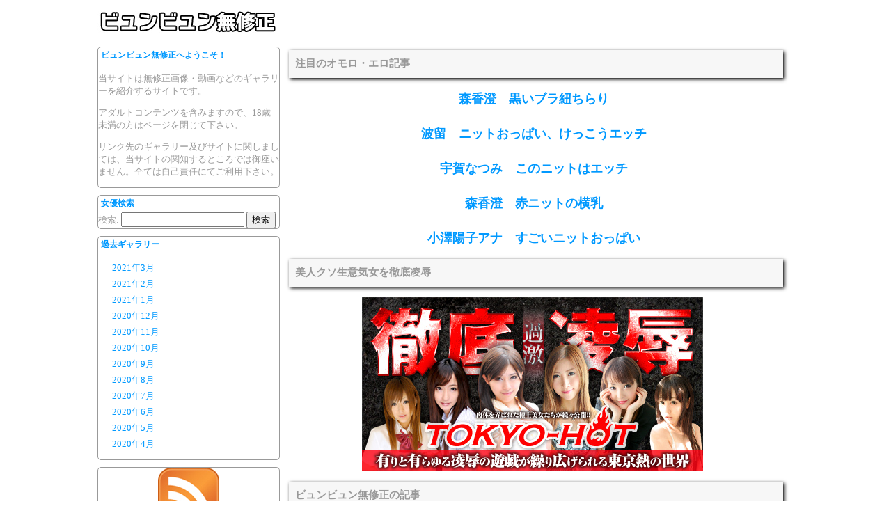

--- FILE ---
content_type: text/html; charset=UTF-8
request_url: https://byunbyun.net/archives/category/%E7%84%A1%E4%BF%AE%E6%AD%A3/%E6%A1%9C%E4%BA%95%E7%BE%8E%E9%87%8C
body_size: 104330
content:
<!DOCTYPE html PUBLIC "-//W3C//DTD XHTML 1.0 Transitional//EN" "http://www.w3.org/TR/xhtml1/DTD/xhtml1-transitional.dtd">
<html xmlns="http://www.w3.org/1999/xhtml" xml:lang="ja">
<head>
<meta http-equiv="Content-Type" content="text/html;charset=UTF-8" />
<meta name="description" content="オマ○コまる見えの無修正画像を無料で大量ゲット！" />
<base target="_blank">

<title>桜井美里  |  My CMS</title>
<link rel="stylesheet" href="https://byunbyun.net/wp-content/themes/theme_byunbyun/style.css" />
<link rel="shortcut icon" href="favicon.ico">
<link rel='dns-prefetch' href='//s.w.org' />
<link rel="alternate" type="application/rss+xml" title="My CMS &raquo; 桜井美里 カテゴリーのフィード" href="https://byunbyun.net/archives/category/%e7%84%a1%e4%bf%ae%e6%ad%a3/%e6%a1%9c%e4%ba%95%e7%be%8e%e9%87%8c/feed" />
		<script type="text/javascript">
			window._wpemojiSettings = {"baseUrl":"https:\/\/s.w.org\/images\/core\/emoji\/12.0.0-1\/72x72\/","ext":".png","svgUrl":"https:\/\/s.w.org\/images\/core\/emoji\/12.0.0-1\/svg\/","svgExt":".svg","source":{"concatemoji":"https:\/\/byunbyun.net\/wp-includes\/js\/wp-emoji-release.min.js?ver=5.4.18"}};
			/*! This file is auto-generated */
			!function(e,a,t){var n,r,o,i=a.createElement("canvas"),p=i.getContext&&i.getContext("2d");function s(e,t){var a=String.fromCharCode;p.clearRect(0,0,i.width,i.height),p.fillText(a.apply(this,e),0,0);e=i.toDataURL();return p.clearRect(0,0,i.width,i.height),p.fillText(a.apply(this,t),0,0),e===i.toDataURL()}function c(e){var t=a.createElement("script");t.src=e,t.defer=t.type="text/javascript",a.getElementsByTagName("head")[0].appendChild(t)}for(o=Array("flag","emoji"),t.supports={everything:!0,everythingExceptFlag:!0},r=0;r<o.length;r++)t.supports[o[r]]=function(e){if(!p||!p.fillText)return!1;switch(p.textBaseline="top",p.font="600 32px Arial",e){case"flag":return s([127987,65039,8205,9895,65039],[127987,65039,8203,9895,65039])?!1:!s([55356,56826,55356,56819],[55356,56826,8203,55356,56819])&&!s([55356,57332,56128,56423,56128,56418,56128,56421,56128,56430,56128,56423,56128,56447],[55356,57332,8203,56128,56423,8203,56128,56418,8203,56128,56421,8203,56128,56430,8203,56128,56423,8203,56128,56447]);case"emoji":return!s([55357,56424,55356,57342,8205,55358,56605,8205,55357,56424,55356,57340],[55357,56424,55356,57342,8203,55358,56605,8203,55357,56424,55356,57340])}return!1}(o[r]),t.supports.everything=t.supports.everything&&t.supports[o[r]],"flag"!==o[r]&&(t.supports.everythingExceptFlag=t.supports.everythingExceptFlag&&t.supports[o[r]]);t.supports.everythingExceptFlag=t.supports.everythingExceptFlag&&!t.supports.flag,t.DOMReady=!1,t.readyCallback=function(){t.DOMReady=!0},t.supports.everything||(n=function(){t.readyCallback()},a.addEventListener?(a.addEventListener("DOMContentLoaded",n,!1),e.addEventListener("load",n,!1)):(e.attachEvent("onload",n),a.attachEvent("onreadystatechange",function(){"complete"===a.readyState&&t.readyCallback()})),(n=t.source||{}).concatemoji?c(n.concatemoji):n.wpemoji&&n.twemoji&&(c(n.twemoji),c(n.wpemoji)))}(window,document,window._wpemojiSettings);
		</script>
		<style type="text/css">
img.wp-smiley,
img.emoji {
	display: inline !important;
	border: none !important;
	box-shadow: none !important;
	height: 1em !important;
	width: 1em !important;
	margin: 0 .07em !important;
	vertical-align: -0.1em !important;
	background: none !important;
	padding: 0 !important;
}
</style>
	<link rel='stylesheet' id='wp-block-library-css'  href='https://byunbyun.net/wp-includes/css/dist/block-library/style.min.css?ver=5.4.18' type='text/css' media='all' />
<link rel='https://api.w.org/' href='https://byunbyun.net/wp-json/' />
<link rel="EditURI" type="application/rsd+xml" title="RSD" href="https://byunbyun.net/xmlrpc.php?rsd" />
<link rel="wlwmanifest" type="application/wlwmanifest+xml" href="https://byunbyun.net/wp-includes/wlwmanifest.xml" /> 
<meta name="generator" content="WordPress 5.4.18" />
<!-- Global site tag (gtag.js) - Google Analytics -->
<script async src="https://www.googletagmanager.com/gtag/js?id=UA-146809774-4"></script>
<script>
  window.dataLayer = window.dataLayer || [];
  function gtag(){dataLayer.push(arguments);}
  gtag('js', new Date());

  gtag('config', 'UA-146809774-4');
</script>


</head>
<body topmargin="0" leftmargin="0" rightmargin="0"class="archive category category-160">
<div align="center">



<div style="width:1000px;margin:0 auto;"><div class="title"><a href="https://byunbyun.net">

<img style="float:left;" src="https://byunbyun.net/wp-content/themes/theme_byunbyun/images/title.jpg" /></a></div>
	
	
<div style="margin: 7px 8px;">
</div>	
	<div id="sidebar">
<div  align="left">
<div class='sidebar-widget'><h2 class='sidebar-widget-title'>ビュンビュン無修正へようこそ！</h2>			<div class="textwidget"><p>当サイトは無修正画像・動画などのギャラリーを紹介するサイトです。</p>
<p>アダルトコンテンツを含みますので、18歳未満の方はページを閉じて下さい。</p>
<p>リンク先のギャラリー及びサイトに関しましては、当サイトの関知するところでは御座いません。全ては自己責任にてご利用下さい。</p>
</div>
		</div><div class='sidebar-widget'><h2 class='sidebar-widget-title'>女優検索</h2><form role="search" method="get" id="searchform" class="searchform" action="https://byunbyun.net/">
				<div>
					<label class="screen-reader-text" for="s">検索:</label>
					<input type="text" value="" name="s" id="s" />
					<input type="submit" id="searchsubmit" value="検索" />
				</div>
			</form></div><div class='sidebar-widget'><h2 class='sidebar-widget-title'>過去ギャラリー</h2>		<ul>
				<li><a href='https://byunbyun.net/archives/date/2021/03'>2021年3月</a></li>
	<li><a href='https://byunbyun.net/archives/date/2021/02'>2021年2月</a></li>
	<li><a href='https://byunbyun.net/archives/date/2021/01'>2021年1月</a></li>
	<li><a href='https://byunbyun.net/archives/date/2020/12'>2020年12月</a></li>
	<li><a href='https://byunbyun.net/archives/date/2020/11'>2020年11月</a></li>
	<li><a href='https://byunbyun.net/archives/date/2020/10'>2020年10月</a></li>
	<li><a href='https://byunbyun.net/archives/date/2020/09'>2020年9月</a></li>
	<li><a href='https://byunbyun.net/archives/date/2020/08'>2020年8月</a></li>
	<li><a href='https://byunbyun.net/archives/date/2020/07'>2020年7月</a></li>
	<li><a href='https://byunbyun.net/archives/date/2020/06'>2020年6月</a></li>
	<li><a href='https://byunbyun.net/archives/date/2020/05'>2020年5月</a></li>
	<li><a href='https://byunbyun.net/archives/date/2020/04'>2020年4月</a></li>
		</ul>
			</div><div class='sidebar-widget'>			<div class="textwidget"><div align="center">
<a href="https://byunbyun.net/feed"><img src="https://img.byunbyun.net/rss.jpg" boder="0"></a>
</div></div>
		</div><div class='sidebar-widget'><h2 class='sidebar-widget-title'>カテゴリー</h2>		<ul>
				<li class="cat-item cat-item-4"><a href="https://byunbyun.net/archives/category/av%e3%82%a2%e3%82%a4%e3%83%89%e3%83%ab">AVアイドル</a> (563)
<ul class='children'>
	<li class="cat-item cat-item-297"><a href="https://byunbyun.net/archives/category/av%e3%82%a2%e3%82%a4%e3%83%89%e3%83%ab/%e5%af%a7%e3%80%85">寧々</a> (1)
</li>
	<li class="cat-item cat-item-300"><a href="https://byunbyun.net/archives/category/av%e3%82%a2%e3%82%a4%e3%83%89%e3%83%ab/%e3%82%8a%e3%82%93">りん</a> (1)
</li>
	<li class="cat-item cat-item-302"><a href="https://byunbyun.net/archives/category/av%e3%82%a2%e3%82%a4%e3%83%89%e3%83%ab/%e3%81%82%e3%81%9a%e5%b8%8c">あず希</a> (1)
</li>
	<li class="cat-item cat-item-303"><a href="https://byunbyun.net/archives/category/av%e3%82%a2%e3%82%a4%e3%83%89%e3%83%ab/%e8%97%a4%e6%a3%ae%e5%92%8c%e6%ad%8c%e5%ad%90">藤森和歌子</a> (1)
</li>
	<li class="cat-item cat-item-306"><a href="https://byunbyun.net/archives/category/av%e3%82%a2%e3%82%a4%e3%83%89%e3%83%ab/asuka">ASUKA</a> (1)
</li>
	<li class="cat-item cat-item-307"><a href="https://byunbyun.net/archives/category/av%e3%82%a2%e3%82%a4%e3%83%89%e3%83%ab/%e6%b6%bc%e9%a2%a8%e3%81%82%e3%82%93%e3%81%aa">涼風あんな</a> (1)
</li>
	<li class="cat-item cat-item-309"><a href="https://byunbyun.net/archives/category/av%e3%82%a2%e3%82%a4%e3%83%89%e3%83%ab/%e4%b8%80%e8%89%b2%e3%81%82%e3%81%9a%e3%81%95">一色あずさ</a> (1)
</li>
	<li class="cat-item cat-item-310"><a href="https://byunbyun.net/archives/category/av%e3%82%a2%e3%82%a4%e3%83%89%e3%83%ab/%e6%a1%83%e7%80%ac%e3%81%88%e3%81%bf%e3%82%8b">桃瀬えみる</a> (1)
</li>
	<li class="cat-item cat-item-311"><a href="https://byunbyun.net/archives/category/av%e3%82%a2%e3%82%a4%e3%83%89%e3%83%ab/%e6%9c%88%e9%87%8e%e3%81%af%e3%82%8b%e3%81%8b">月野はるか</a> (1)
</li>
	<li class="cat-item cat-item-313"><a href="https://byunbyun.net/archives/category/av%e3%82%a2%e3%82%a4%e3%83%89%e3%83%ab/%e7%80%ac%e6%88%b8%e6%ba%96">瀬戸準</a> (1)
</li>
	<li class="cat-item cat-item-314"><a href="https://byunbyun.net/archives/category/av%e3%82%a2%e3%82%a4%e3%83%89%e3%83%ab/%e5%a6%82%e6%9c%88%e3%82%ab%e3%83%ac%e3%83%b3">如月カレン</a> (1)
</li>
	<li class="cat-item cat-item-315"><a href="https://byunbyun.net/archives/category/av%e3%82%a2%e3%82%a4%e3%83%89%e3%83%ab/%e6%81%8b%e5%b0%8f%e5%a4%9c">恋小夜</a> (1)
</li>
	<li class="cat-item cat-item-318"><a href="https://byunbyun.net/archives/category/av%e3%82%a2%e3%82%a4%e3%83%89%e3%83%ab/%e7%89%87%e7%80%ac%e3%81%be%e3%81%93">片瀬まこ</a> (1)
</li>
	<li class="cat-item cat-item-319"><a href="https://byunbyun.net/archives/category/av%e3%82%a2%e3%82%a4%e3%83%89%e3%83%ab/%e6%9d%be%e4%b8%8b%e3%81%bf%e3%82%89%e3%81%ae">松下みらの</a> (1)
</li>
	<li class="cat-item cat-item-320"><a href="https://byunbyun.net/archives/category/av%e3%82%a2%e3%82%a4%e3%83%89%e3%83%ab/%e5%b2%a1%e9%87%8e%e5%a5%88%e3%80%85">岡野奈々</a> (1)
</li>
	<li class="cat-item cat-item-321"><a href="https://byunbyun.net/archives/category/av%e3%82%a2%e3%82%a4%e3%83%89%e3%83%ab/%e6%9d%a5%e6%a0%96%e3%82%8a%e3%81%8a">来栖りお</a> (1)
</li>
	<li class="cat-item cat-item-323"><a href="https://byunbyun.net/archives/category/av%e3%82%a2%e3%82%a4%e3%83%89%e3%83%ab/%e5%b9%b3%e5%b1%b1%e3%81%9f%e3%81%8b%e3%81%ad">平山たかね</a> (1)
</li>
	<li class="cat-item cat-item-324"><a href="https://byunbyun.net/archives/category/av%e3%82%a2%e3%82%a4%e3%83%89%e3%83%ab/%e5%80%89%e7%94%b0%e3%82%86%e3%81%84">倉田ゆい</a> (1)
</li>
	<li class="cat-item cat-item-327"><a href="https://byunbyun.net/archives/category/av%e3%82%a2%e3%82%a4%e3%83%89%e3%83%ab/%e5%90%9b%e9%87%8e%e3%82%86%e3%82%81">君野ゆめ</a> (1)
</li>
	<li class="cat-item cat-item-328"><a href="https://byunbyun.net/archives/category/av%e3%82%a2%e3%82%a4%e3%83%89%e3%83%ab/%e5%90%89%e6%b0%b8%e3%82%86%e3%82%8a%e3%81%82">吉永ゆりあ</a> (1)
</li>
	<li class="cat-item cat-item-330"><a href="https://byunbyun.net/archives/category/av%e3%82%a2%e3%82%a4%e3%83%89%e3%83%ab/%e7%ab%8b%e8%8a%b1%e9%87%8c%e5%ad%90">立花里子</a> (1)
</li>
	<li class="cat-item cat-item-331"><a href="https://byunbyun.net/archives/category/av%e3%82%a2%e3%82%a4%e3%83%89%e3%83%ab/%e4%b8%ad%e5%b3%b6%e4%ba%ac%e5%ad%90">中島京子</a> (1)
</li>
	<li class="cat-item cat-item-332"><a href="https://byunbyun.net/archives/category/av%e3%82%a2%e3%82%a4%e3%83%89%e3%83%ab/%e6%b2%b3%e5%90%88%e3%83%a1%e3%82%b0">河合メグ</a> (2)
</li>
	<li class="cat-item cat-item-333"><a href="https://byunbyun.net/archives/category/av%e3%82%a2%e3%82%a4%e3%83%89%e3%83%ab/%e6%97%a9%e5%b7%9d%e3%81%95%e3%81%8d">早川さき</a> (1)
</li>
	<li class="cat-item cat-item-334"><a href="https://byunbyun.net/archives/category/av%e3%82%a2%e3%82%a4%e3%83%89%e3%83%ab/%e8%93%ae%e7%be%8e%e3%82%ab%e3%83%ac%e3%83%b3">蓮美カレン</a> (1)
</li>
	<li class="cat-item cat-item-335"><a href="https://byunbyun.net/archives/category/av%e3%82%a2%e3%82%a4%e3%83%89%e3%83%ab/%e4%b8%ad%e5%b1%85%e3%81%bf%e3%82%86">中居みゆ</a> (1)
</li>
	<li class="cat-item cat-item-339"><a href="https://byunbyun.net/archives/category/av%e3%82%a2%e3%82%a4%e3%83%89%e3%83%ab/%e6%a1%9c%e4%ba%95%e3%82%8a%e3%81%8b">桜井りか</a> (1)
</li>
	<li class="cat-item cat-item-340"><a href="https://byunbyun.net/archives/category/av%e3%82%a2%e3%82%a4%e3%83%89%e3%83%ab/%e9%ba%bb%e7%be%8e%e3%82%86%e3%81%be">麻美ゆま</a> (1)
</li>
	<li class="cat-item cat-item-344"><a href="https://byunbyun.net/archives/category/av%e3%82%a2%e3%82%a4%e3%83%89%e3%83%ab/%e5%a4%a7%e6%b2%a2%e4%bd%91%e9%a6%99">大沢佑香</a> (1)
</li>
	<li class="cat-item cat-item-417"><a href="https://byunbyun.net/archives/category/av%e3%82%a2%e3%82%a4%e3%83%89%e3%83%ab/%e5%84%aa%e5%b8%8c%e3%81%be%e3%81%93%e3%81%a8">優希まこと</a> (4)
</li>
	<li class="cat-item cat-item-419"><a href="https://byunbyun.net/archives/category/av%e3%82%a2%e3%82%a4%e3%83%89%e3%83%ab/%e6%a4%8e%e5%90%8d%e3%81%b2%e3%81%8b%e3%82%8b">椎名ひかる</a> (2)
</li>
	<li class="cat-item cat-item-455"><a href="https://byunbyun.net/archives/category/av%e3%82%a2%e3%82%a4%e3%83%89%e3%83%ab/%e7%99%bd%e5%92%b2%e8%88%9e">白咲舞</a> (4)
</li>
	<li class="cat-item cat-item-471"><a href="https://byunbyun.net/archives/category/av%e3%82%a2%e3%82%a4%e3%83%89%e3%83%ab/%e5%b0%8f%e6%97%a5%e5%90%91%e3%81%bf%e3%81%8f">小日向みく</a> (4)
</li>
	<li class="cat-item cat-item-473"><a href="https://byunbyun.net/archives/category/av%e3%82%a2%e3%82%a4%e3%83%89%e3%83%ab/%e9%a3%af%e5%b2%a1%e3%81%8b%e3%81%aa%e3%81%93">飯岡かなこ</a> (4)
</li>
	<li class="cat-item cat-item-474"><a href="https://byunbyun.net/archives/category/av%e3%82%a2%e3%82%a4%e3%83%89%e3%83%ab/%e5%b8%82%e5%8e%9f%e3%81%95%e3%81%a8%e3%81%bf">市原さとみ</a> (4)
</li>
	<li class="cat-item cat-item-475"><a href="https://byunbyun.net/archives/category/av%e3%82%a2%e3%82%a4%e3%83%89%e3%83%ab/%e4%bd%90%e3%80%85%e6%9c%a8%e3%81%82%e3%81%84%e3%82%8a">佐々木あいり</a> (2)
</li>
	<li class="cat-item cat-item-478"><a href="https://byunbyun.net/archives/category/av%e3%82%a2%e3%82%a4%e3%83%89%e3%83%ab/%e6%9c%a8%e6%9d%91%e3%81%a4%e3%81%aa">木村つな</a> (4)
</li>
	<li class="cat-item cat-item-479"><a href="https://byunbyun.net/archives/category/av%e3%82%a2%e3%82%a4%e3%83%89%e3%83%ab/%e8%97%a4%e6%9c%ac%e3%83%aa%e3%83%bc%e3%83%8a">藤本リーナ</a> (4)
</li>
	<li class="cat-item cat-item-480"><a href="https://byunbyun.net/archives/category/av%e3%82%a2%e3%82%a4%e3%83%89%e3%83%ab/%e5%8c%97%e5%b7%9d%e7%9e%b3">北川瞳</a> (4)
</li>
	<li class="cat-item cat-item-481"><a href="https://byunbyun.net/archives/category/av%e3%82%a2%e3%82%a4%e3%83%89%e3%83%ab/%e4%b8%8a%e5%8e%9f%e4%bf%9d%e5%a5%88%e7%be%8e">上原保奈美</a> (4)
</li>
	<li class="cat-item cat-item-482"><a href="https://byunbyun.net/archives/category/av%e3%82%a2%e3%82%a4%e3%83%89%e3%83%ab/%e4%b8%ad%e5%b7%9d%e7%be%8e%e9%a6%99">中川美香</a> (4)
</li>
	<li class="cat-item cat-item-484"><a href="https://byunbyun.net/archives/category/av%e3%82%a2%e3%82%a4%e3%83%89%e3%83%ab/%e5%a4%8f%e5%b8%86">夏帆</a> (1)
</li>
	<li class="cat-item cat-item-485"><a href="https://byunbyun.net/archives/category/av%e3%82%a2%e3%82%a4%e3%83%89%e3%83%ab/%e8%b5%a4%e8%a5%bf%e3%82%b1%e3%82%a4">赤西ケイ</a> (4)
</li>
	<li class="cat-item cat-item-486"><a href="https://byunbyun.net/archives/category/av%e3%82%a2%e3%82%a4%e3%83%89%e3%83%ab/%e6%a3%ae%e5%b7%9d%e3%81%b2%e3%81%8b%e3%82%8b">森川ひかる</a> (4)
</li>
	<li class="cat-item cat-item-488"><a href="https://byunbyun.net/archives/category/av%e3%82%a2%e3%82%a4%e3%83%89%e3%83%ab/%e3%82%82%e3%82%82%e3%81%8b%e3%82%8a%e3%82%93">ももかりん</a> (4)
</li>
	<li class="cat-item cat-item-489"><a href="https://byunbyun.net/archives/category/av%e3%82%a2%e3%82%a4%e3%83%89%e3%83%ab/%e8%91%b5%e3%81%bf%e3%82%86">葵みゆ</a> (4)
</li>
	<li class="cat-item cat-item-491"><a href="https://byunbyun.net/archives/category/av%e3%82%a2%e3%82%a4%e3%83%89%e3%83%ab/%e6%ad%a6%e4%ba%95%e9%ba%bb%e5%b8%8c">武井麻希</a> (4)
</li>
	<li class="cat-item cat-item-492"><a href="https://byunbyun.net/archives/category/av%e3%82%a2%e3%82%a4%e3%83%89%e3%83%ab/%e5%b2%a9%e4%bd%90%e3%81%82%e3%82%86%e3%81%bf">岩佐あゆみ</a> (4)
</li>
	<li class="cat-item cat-item-494"><a href="https://byunbyun.net/archives/category/av%e3%82%a2%e3%82%a4%e3%83%89%e3%83%ab/%e6%a0%84%e5%80%89%e5%bd%a9">栄倉彩</a> (4)
</li>
	<li class="cat-item cat-item-495"><a href="https://byunbyun.net/archives/category/av%e3%82%a2%e3%82%a4%e3%83%89%e3%83%ab/%e6%97%a5%e5%90%91%e5%b0%8f%e5%a4%8f">日向小夏</a> (2)
</li>
	<li class="cat-item cat-item-497"><a href="https://byunbyun.net/archives/category/av%e3%82%a2%e3%82%a4%e3%83%89%e3%83%ab/%e6%84%9b%e5%92%b2%e3%82%8c%e3%81%84%e3%82%89">愛咲れいら</a> (4)
</li>
	<li class="cat-item cat-item-498"><a href="https://byunbyun.net/archives/category/av%e3%82%a2%e3%82%a4%e3%83%89%e3%83%ab/%e6%a5%93%e4%b9%83%e3%80%85%e8%8a%b1">楓乃々花</a> (4)
</li>
	<li class="cat-item cat-item-499"><a href="https://byunbyun.net/archives/category/av%e3%82%a2%e3%82%a4%e3%83%89%e3%83%ab/%e6%84%9b%e5%86%85%e6%a2%a8%e8%8a%b1">愛内梨花</a> (4)
</li>
	<li class="cat-item cat-item-500"><a href="https://byunbyun.net/archives/category/av%e3%82%a2%e3%82%a4%e3%83%89%e3%83%ab/%e5%b0%8f%e6%b3%89%e7%9c%9f%e5%b8%8c">小泉真希</a> (4)
</li>
	<li class="cat-item cat-item-503"><a href="https://byunbyun.net/archives/category/av%e3%82%a2%e3%82%a4%e3%83%89%e3%83%ab/%e6%98%9f%e5%92%b2%e5%84%aa%e8%8f%9c">星咲優菜</a> (2)
</li>
	<li class="cat-item cat-item-504"><a href="https://byunbyun.net/archives/category/av%e3%82%a2%e3%82%a4%e3%83%89%e3%83%ab/%e9%96%93%e5%ae%ae%e7%b4%94">間宮純</a> (2)
</li>
	<li class="cat-item cat-item-506"><a href="https://byunbyun.net/archives/category/av%e3%82%a2%e3%82%a4%e3%83%89%e3%83%ab/%e6%ab%bb%e4%ba%95%e3%82%86%e3%82%8a">櫻井ゆり</a> (8)
</li>
	<li class="cat-item cat-item-507"><a href="https://byunbyun.net/archives/category/av%e3%82%a2%e3%82%a4%e3%83%89%e3%83%ab/%e5%b0%8f%e6%a9%8b%e5%92%b2">小橋咲</a> (3)
</li>
	<li class="cat-item cat-item-508"><a href="https://byunbyun.net/archives/category/av%e3%82%a2%e3%82%a4%e3%83%89%e3%83%ab/%e9%81%a5%e3%82%81%e3%81%90%e3%81%bf">遥めぐみ</a> (4)
</li>
	<li class="cat-item cat-item-509"><a href="https://byunbyun.net/archives/category/av%e3%82%a2%e3%82%a4%e3%83%89%e3%83%ab/%e6%b8%a1%e8%be%ba%e7%be%8e%e7%be%bd">渡辺美羽</a> (4)
</li>
	<li class="cat-item cat-item-510"><a href="https://byunbyun.net/archives/category/av%e3%82%a2%e3%82%a4%e3%83%89%e3%83%ab/%e6%96%b0%e4%ba%95%e3%82%8c%e3%81%aa">新井れな</a> (3)
</li>
	<li class="cat-item cat-item-511"><a href="https://byunbyun.net/archives/category/av%e3%82%a2%e3%82%a4%e3%83%89%e3%83%ab/%e7%ab%b9%e5%86%85%e6%9f%9a%e8%91%89">竹内柚葉</a> (1)
</li>
	<li class="cat-item cat-item-512"><a href="https://byunbyun.net/archives/category/av%e3%82%a2%e3%82%a4%e3%83%89%e3%83%ab/%e5%84%aa%e6%9c%a8%e3%81%be%e3%81%bf">優木まみ</a> (4)
</li>
	<li class="cat-item cat-item-514"><a href="https://byunbyun.net/archives/category/av%e3%82%a2%e3%82%a4%e3%83%89%e3%83%ab/%e6%b2%a2%e7%94%b0%e3%81%82%e3%81%84%e3%82%8a">沢田あいり</a> (2)
</li>
	<li class="cat-item cat-item-515"><a href="https://byunbyun.net/archives/category/av%e3%82%a2%e3%82%a4%e3%83%89%e3%83%ab/%e3%81%82%e3%81%9a%e3%81%bf%e6%81%8b">あずみ恋</a> (2)
</li>
	<li class="cat-item cat-item-516"><a href="https://byunbyun.net/archives/category/av%e3%82%a2%e3%82%a4%e3%83%89%e3%83%ab/%e8%a5%bf%e9%87%8e%e3%82%a8%e3%83%aa%e3%82%ab">西野エリカ</a> (2)
</li>
	<li class="cat-item cat-item-517"><a href="https://byunbyun.net/archives/category/av%e3%82%a2%e3%82%a4%e3%83%89%e3%83%ab/%e4%b8%80%e3%83%8e%e7%80%ac%e3%82%a2%e3%83%a1%e3%83%aa">一ノ瀬アメリ</a> (1)
</li>
	<li class="cat-item cat-item-518"><a href="https://byunbyun.net/archives/category/av%e3%82%a2%e3%82%a4%e3%83%89%e3%83%ab/%e7%99%be%e7%94%b0%e3%82%86%e3%81%8d%e3%81%aa">百田ゆきな</a> (4)
</li>
	<li class="cat-item cat-item-519"><a href="https://byunbyun.net/archives/category/av%e3%82%a2%e3%82%a4%e3%83%89%e3%83%ab/%e7%85%8c%e8%8a%bd%e6%9c%a8%e3%81%b2%e3%81%8b%e3%82%8b">煌芽木ひかる</a> (2)
</li>
	<li class="cat-item cat-item-520"><a href="https://byunbyun.net/archives/category/av%e3%82%a2%e3%82%a4%e3%83%89%e3%83%ab/%e5%b7%9d%e5%b3%b6%e3%83%ad%e3%83%bc%e3%82%b5">川島ローサ</a> (4)
</li>
	<li class="cat-item cat-item-521"><a href="https://byunbyun.net/archives/category/av%e3%82%a2%e3%82%a4%e3%83%89%e3%83%ab/%e9%9f%b3%e7%be%bd%e3%83%ac%e3%82%aa%e3%83%b3">音羽レオン</a> (4)
</li>
	<li class="cat-item cat-item-522"><a href="https://byunbyun.net/archives/category/av%e3%82%a2%e3%82%a4%e3%83%89%e3%83%ab/%e5%a4%8f%e5%b7%9d%e6%9c%aa%e4%be%86">夏川未來</a> (2)
</li>
	<li class="cat-item cat-item-523"><a href="https://byunbyun.net/archives/category/av%e3%82%a2%e3%82%a4%e3%83%89%e3%83%ab/%e7%b7%92%e5%b7%9d%e3%81%bf%e3%81%9a%e3%81%8d">緒川みずき</a> (2)
</li>
	<li class="cat-item cat-item-524"><a href="https://byunbyun.net/archives/category/av%e3%82%a2%e3%82%a4%e3%83%89%e3%83%ab/%e5%b0%8f%e5%9d%82%e3%81%a8%e3%82%82%e3%81%bf">小坂ともみ</a> (2)
</li>
	<li class="cat-item cat-item-525"><a href="https://byunbyun.net/archives/category/av%e3%82%a2%e3%82%a4%e3%83%89%e3%83%ab/%e7%99%bd%e7%9f%b3%e3%81%aa%e3%81%8a">白石なお</a> (1)
</li>
	<li class="cat-item cat-item-5"><a href="https://byunbyun.net/archives/category/av%e3%82%a2%e3%82%a4%e3%83%89%e3%83%ab/%e5%a7%ab%e9%87%8e%e6%84%9b">姫野愛</a> (2)
</li>
	<li class="cat-item cat-item-36"><a href="https://byunbyun.net/archives/category/av%e3%82%a2%e3%82%a4%e3%83%89%e3%83%ab/%e5%a4%a7%e6%b2%a2%e9%81%a5">大沢遥</a> (1)
</li>
	<li class="cat-item cat-item-37"><a href="https://byunbyun.net/archives/category/av%e3%82%a2%e3%82%a4%e3%83%89%e3%83%ab/%e4%b8%8a%e5%8e%9f%e3%82%ab%e3%82%a8%e3%83%a9">上原カエラ</a> (2)
</li>
	<li class="cat-item cat-item-38"><a href="https://byunbyun.net/archives/category/av%e3%82%a2%e3%82%a4%e3%83%89%e3%83%ab/%e6%98%9f%e9%87%8e%e3%81%be%e3%81%84">星野まい</a> (1)
</li>
	<li class="cat-item cat-item-39"><a href="https://byunbyun.net/archives/category/av%e3%82%a2%e3%82%a4%e3%83%89%e3%83%ab/%e6%84%9b%e9%9f%b3%e3%81%be%e3%81%b2%e3%82%8d">愛音まひろ</a> (1)
</li>
	<li class="cat-item cat-item-40"><a href="https://byunbyun.net/archives/category/av%e3%82%a2%e3%82%a4%e3%83%89%e3%83%ab/%e7%90%b4%e4%b9%83">琴乃</a> (1)
</li>
	<li class="cat-item cat-item-41"><a href="https://byunbyun.net/archives/category/av%e3%82%a2%e3%82%a4%e3%83%89%e3%83%ab/%e5%9d%82%e4%b8%8b%e6%a2%a2">坂下梢</a> (1)
</li>
	<li class="cat-item cat-item-42"><a href="https://byunbyun.net/archives/category/av%e3%82%a2%e3%82%a4%e3%83%89%e3%83%ab/%e6%a9%98%e3%81%8f%e3%82%89%e3%82%89">橘くらら</a> (2)
</li>
	<li class="cat-item cat-item-43"><a href="https://byunbyun.net/archives/category/av%e3%82%a2%e3%82%a4%e3%83%89%e3%83%ab/%e6%a1%9c%e3%81%93%e3%81%93%e3%81%bf">桜ここみ</a> (2)
</li>
	<li class="cat-item cat-item-44"><a href="https://byunbyun.net/archives/category/av%e3%82%a2%e3%82%a4%e3%83%89%e3%83%ab/%e9%9d%92%e7%a9%ba%e5%b0%8f%e5%a4%8f">青空小夏</a> (2)
</li>
	<li class="cat-item cat-item-45"><a href="https://byunbyun.net/archives/category/av%e3%82%a2%e3%82%a4%e3%83%89%e3%83%ab/nao">nao.</a> (1)
</li>
	<li class="cat-item cat-item-47"><a href="https://byunbyun.net/archives/category/av%e3%82%a2%e3%82%a4%e3%83%89%e3%83%ab/%e5%a4%8f%e7%9b%ae%e3%83%8a%e3%83%8a">夏目ナナ</a> (2)
</li>
	<li class="cat-item cat-item-48"><a href="https://byunbyun.net/archives/category/av%e3%82%a2%e3%82%a4%e3%83%89%e3%83%ab/%e3%81%95%e3%81%8a%e3%82%8a">さおり</a> (1)
</li>
	<li class="cat-item cat-item-49"><a href="https://byunbyun.net/archives/category/av%e3%82%a2%e3%82%a4%e3%83%89%e3%83%ab/%e6%a5%93%e3%82%a2%e3%82%a4%e3%83%ab">楓アイル</a> (1)
</li>
	<li class="cat-item cat-item-51"><a href="https://byunbyun.net/archives/category/av%e3%82%a2%e3%82%a4%e3%83%89%e3%83%ab/%e6%a1%9c%e6%9c%b1%e9%9f%b3">桜朱音</a> (3)
</li>
	<li class="cat-item cat-item-52"><a href="https://byunbyun.net/archives/category/av%e3%82%a2%e3%82%a4%e3%83%89%e3%83%ab/%e9%87%91%e6%b2%a2%e6%96%87%e5%ad%90">金沢文子</a> (2)
</li>
	<li class="cat-item cat-item-53"><a href="https://byunbyun.net/archives/category/av%e3%82%a2%e3%82%a4%e3%83%89%e3%83%ab/%e5%90%89%e6%b2%a2%e6%b4%8b%e5%ad%90">吉沢洋子</a> (1)
</li>
	<li class="cat-item cat-item-54"><a href="https://byunbyun.net/archives/category/av%e3%82%a2%e3%82%a4%e3%83%89%e3%83%ab/%e3%81%82%e3%81%84%e3%81%a0%e3%82%86%e3%81%82">あいだゆあ</a> (9)
</li>
	<li class="cat-item cat-item-55"><a href="https://byunbyun.net/archives/category/av%e3%82%a2%e3%82%a4%e3%83%89%e3%83%ab/%e6%9c%89%e5%b8%8c%e3%81%a1%e3%81%aa">有希ちな</a> (3)
</li>
	<li class="cat-item cat-item-64"><a href="https://byunbyun.net/archives/category/av%e3%82%a2%e3%82%a4%e3%83%89%e3%83%ab/%e3%81%82%e3%81%84%e3%81%8b%e3%82%8f%e3%82%86%e3%82%89">あいかわゆら</a> (2)
</li>
	<li class="cat-item cat-item-65"><a href="https://byunbyun.net/archives/category/av%e3%82%a2%e3%82%a4%e3%83%89%e3%83%ab/%e9%9d%92%e5%b1%b1%e3%82%86%e3%81%84">青山ゆい</a> (2)
</li>
	<li class="cat-item cat-item-66"><a href="https://byunbyun.net/archives/category/av%e3%82%a2%e3%82%a4%e3%83%89%e3%83%ab/%e8%93%ae%e7%be%8e%e3%82%86%e3%81%84">蓮美ゆい</a> (2)
</li>
	<li class="cat-item cat-item-67"><a href="https://byunbyun.net/archives/category/av%e3%82%a2%e3%82%a4%e3%83%89%e3%83%ab/%e6%97%a9%e4%b9%99%e5%a5%b3%e5%84%aa">早乙女優</a> (1)
</li>
	<li class="cat-item cat-item-68"><a href="https://byunbyun.net/archives/category/av%e3%82%a2%e3%82%a4%e3%83%89%e3%83%ab/%e7%80%ac%e6%88%b8%e7%94%b1%e8%a1%a3">瀬戸由衣</a> (3)
</li>
	<li class="cat-item cat-item-69"><a href="https://byunbyun.net/archives/category/av%e3%82%a2%e3%82%a4%e3%83%89%e3%83%ab/%e7%b4%85%e9%9f%b3%e3%81%bb%e3%81%9f%e3%82%8b">紅音ほたる</a> (1)
</li>
	<li class="cat-item cat-item-70"><a href="https://byunbyun.net/archives/category/av%e3%82%a2%e3%82%a4%e3%83%89%e3%83%ab/misako">Misako</a> (1)
</li>
	<li class="cat-item cat-item-71"><a href="https://byunbyun.net/archives/category/av%e3%82%a2%e3%82%a4%e3%83%89%e3%83%ab/%e7%b6%bf%e8%b2%ab%e8%8a%bd%e8%a1%a3%e5%ad%90">綿貫芽衣子</a> (1)
</li>
	<li class="cat-item cat-item-73"><a href="https://byunbyun.net/archives/category/av%e3%82%a2%e3%82%a4%e3%83%89%e3%83%ab/%e5%90%89%e5%b7%9d%e6%b4%8b%e5%ad%90">吉川洋子</a> (1)
</li>
	<li class="cat-item cat-item-95"><a href="https://byunbyun.net/archives/category/av%e3%82%a2%e3%82%a4%e3%83%89%e3%83%ab/%e9%9b%a8%e5%ae%ae%e7%90%b4%e9%9f%b3">雨宮琴音</a> (3)
</li>
	<li class="cat-item cat-item-96"><a href="https://byunbyun.net/archives/category/av%e3%82%a2%e3%82%a4%e3%83%89%e3%83%ab/%e6%81%b5%e3%81%91%e3%81%84">恵けい</a> (1)
</li>
	<li class="cat-item cat-item-97"><a href="https://byunbyun.net/archives/category/av%e3%82%a2%e3%82%a4%e3%83%89%e3%83%ab/%e6%98%8e%e6%97%a5%e8%8a%b1%e3%82%ad%e3%83%a9%e3%83%a9">明日花キララ</a> (3)
</li>
	<li class="cat-item cat-item-98"><a href="https://byunbyun.net/archives/category/av%e3%82%a2%e3%82%a4%e3%83%89%e3%83%ab/%e5%84%aa%e6%9c%a8%e3%81%8b%e3%82%8a%e3%82%93">優木かりん</a> (1)
</li>
	<li class="cat-item cat-item-99"><a href="https://byunbyun.net/archives/category/av%e3%82%a2%e3%82%a4%e3%83%89%e3%83%ab/%e9%ba%bb%e7%94%9f%e9%a6%99%e6%9c%88">麻生香月</a> (1)
</li>
	<li class="cat-item cat-item-100"><a href="https://byunbyun.net/archives/category/av%e3%82%a2%e3%82%a4%e3%83%89%e3%83%ab/%e6%a3%ae%e5%b1%b1%e8%8a%b1%e5%a5%88">森山花奈</a> (1)
</li>
	<li class="cat-item cat-item-101"><a href="https://byunbyun.net/archives/category/av%e3%82%a2%e3%82%a4%e3%83%89%e3%83%ab/%e3%81%bb%e3%81%97%e3%81%ae%e3%81%bf%e3%82%86">ほしのみゆ</a> (3)
</li>
	<li class="cat-item cat-item-102"><a href="https://byunbyun.net/archives/category/av%e3%82%a2%e3%82%a4%e3%83%89%e3%83%ab/%e5%90%89%e6%b2%a2%e6%98%8e%e6%ad%a9">吉沢明歩</a> (4)
</li>
	<li class="cat-item cat-item-106"><a href="https://byunbyun.net/archives/category/av%e3%82%a2%e3%82%a4%e3%83%89%e3%83%ab/%e6%98%8e%e4%bd%90%e5%a5%88">明佐奈</a> (1)
</li>
	<li class="cat-item cat-item-107"><a href="https://byunbyun.net/archives/category/av%e3%82%a2%e3%82%a4%e3%83%89%e3%83%ab/%e6%98%a5%e5%92%b2%e3%81%82%e3%81%9a%e3%81%bf-av%e3%82%a2%e3%82%a4%e3%83%89%e3%83%ab">春咲あずみ</a> (4)
</li>
	<li class="cat-item cat-item-108"><a href="https://byunbyun.net/archives/category/av%e3%82%a2%e3%82%a4%e3%83%89%e3%83%ab/%e6%97%a9%e5%9d%82%e3%81%b2%e3%81%a8%e3%81%bf">早坂ひとみ</a> (2)
</li>
	<li class="cat-item cat-item-109"><a href="https://byunbyun.net/archives/category/av%e3%82%a2%e3%82%a4%e3%83%89%e3%83%ab/%e6%9c%9d%e6%97%a5%e5%a5%88%e3%81%82%e3%81%8b%e3%82%8a">朝日奈あかり</a> (1)
</li>
	<li class="cat-item cat-item-110"><a href="https://byunbyun.net/archives/category/av%e3%82%a2%e3%82%a4%e3%83%89%e3%83%ab/%e7%ab%b9%e5%86%85%e3%81%82%e3%81%84">竹内あい</a> (3)
</li>
	<li class="cat-item cat-item-111"><a href="https://byunbyun.net/archives/category/av%e3%82%a2%e3%82%a4%e3%83%89%e3%83%ab/ami">ami</a> (1)
</li>
	<li class="cat-item cat-item-112"><a href="https://byunbyun.net/archives/category/av%e3%82%a2%e3%82%a4%e3%83%89%e3%83%ab/%e9%bb%92%e6%9c%a8%e3%82%a2%e3%83%aa%e3%82%b5">黒木アリサ</a> (5)
</li>
	<li class="cat-item cat-item-113"><a href="https://byunbyun.net/archives/category/av%e3%82%a2%e3%82%a4%e3%83%89%e3%83%ab/%e4%bd%90%e5%b1%b1%e6%84%9b">佐山愛</a> (3)
</li>
	<li class="cat-item cat-item-114"><a href="https://byunbyun.net/archives/category/av%e3%82%a2%e3%82%a4%e3%83%89%e3%83%ab/%e9%ae%8e%e5%b7%9d%e3%81%82%e3%81%bf">鮎川あみ</a> (1)
</li>
	<li class="cat-item cat-item-115"><a href="https://byunbyun.net/archives/category/av%e3%82%a2%e3%82%a4%e3%83%89%e3%83%ab/%e7%a5%9e%e8%b0%b7%e6%b2%99%e7%b9%94">神谷沙織</a> (1)
</li>
	<li class="cat-item cat-item-116"><a href="https://byunbyun.net/archives/category/av%e3%82%a2%e3%82%a4%e3%83%89%e3%83%ab/%e5%a4%a7%e6%b2%a2%e3%81%af%e3%82%8b%e3%81%8b">大沢はるか</a> (1)
</li>
	<li class="cat-item cat-item-117"><a href="https://byunbyun.net/archives/category/av%e3%82%a2%e3%82%a4%e3%83%89%e3%83%ab/%e9%ab%98%e6%a8%b9%e3%83%9e%e3%83%aa%e3%82%a2">高樹マリア</a> (2)
</li>
	<li class="cat-item cat-item-118"><a href="https://byunbyun.net/archives/category/av%e3%82%a2%e3%82%a4%e3%83%89%e3%83%ab/%e9%95%b7%e7%80%ac%e8%8c%9c">長瀬茜</a> (1)
</li>
	<li class="cat-item cat-item-119"><a href="https://byunbyun.net/archives/category/av%e3%82%a2%e3%82%a4%e3%83%89%e3%83%ab/%e5%b8%8c%e5%bf%97%e3%81%82%e3%81%84%e3%81%ae">希志あいの</a> (4)
</li>
	<li class="cat-item cat-item-120"><a href="https://byunbyun.net/archives/category/av%e3%82%a2%e3%82%a4%e3%83%89%e3%83%ab/%e4%b8%83%e6%b5%b7%e3%81%aa%e3%81%aa">七海なな</a> (4)
</li>
	<li class="cat-item cat-item-121"><a href="https://byunbyun.net/archives/category/av%e3%82%a2%e3%82%a4%e3%83%89%e3%83%ab/%e3%81%bf%e3%81%b2%e3%82%8d">みひろ</a> (6)
</li>
	<li class="cat-item cat-item-122"><a href="https://byunbyun.net/archives/category/av%e3%82%a2%e3%82%a4%e3%83%89%e3%83%ab/%e8%a5%bf%e7%94%b0%e7%be%8e%e6%b2%99">西田美沙</a> (1)
</li>
	<li class="cat-item cat-item-123"><a href="https://byunbyun.net/archives/category/av%e3%82%a2%e3%82%a4%e3%83%89%e3%83%ab/%e5%90%89%e5%b4%8e%e7%9b%b4%e7%b7%92">吉崎直緒</a> (4)
</li>
	<li class="cat-item cat-item-124"><a href="https://byunbyun.net/archives/category/av%e3%82%a2%e3%82%a4%e3%83%89%e3%83%ab/%e5%a4%a9%e6%b5%b7%e9%ba%97">天海麗</a> (2)
</li>
	<li class="cat-item cat-item-125"><a href="https://byunbyun.net/archives/category/av%e3%82%a2%e3%82%a4%e3%83%89%e3%83%ab/%e6%b0%b4%e5%9f%8e%e3%82%86%e3%81%86">水城ゆう</a> (2)
</li>
	<li class="cat-item cat-item-126"><a href="https://byunbyun.net/archives/category/av%e3%82%a2%e3%82%a4%e3%83%89%e3%83%ab/%e6%bb%9d%e6%b2%a2%e5%84%aa%e5%a5%88">滝沢優奈</a> (2)
</li>
	<li class="cat-item cat-item-127"><a href="https://byunbyun.net/archives/category/av%e3%82%a2%e3%82%a4%e3%83%89%e3%83%ab/%e6%a3%ae%e6%9d%91%e3%81%af%e3%82%8b%e3%81%8b">森村はるか</a> (2)
</li>
	<li class="cat-item cat-item-128"><a href="https://byunbyun.net/archives/category/av%e3%82%a2%e3%82%a4%e3%83%89%e3%83%ab/%e7%a5%9e%e8%b0%b7%e5%a7%ab">神谷姫</a> (3)
</li>
	<li class="cat-item cat-item-129"><a href="https://byunbyun.net/archives/category/av%e3%82%a2%e3%82%a4%e3%83%89%e3%83%ab/%e6%9d%be%e5%b3%b6%e3%81%8b%e3%81%88%e3%81%a7">松島かえで</a> (2)
</li>
	<li class="cat-item cat-item-130"><a href="https://byunbyun.net/archives/category/av%e3%82%a2%e3%82%a4%e3%83%89%e3%83%ab/%e6%b6%bc%e6%9e%9c%e3%82%8a%e3%82%93">涼果りん</a> (2)
</li>
	<li class="cat-item cat-item-131"><a href="https://byunbyun.net/archives/category/av%e3%82%a2%e3%82%a4%e3%83%89%e3%83%ab/%e5%b0%8f%e6%b3%89%e6%a2%a8%e8%8f%9c">小泉梨菜</a> (4)
</li>
	<li class="cat-item cat-item-132"><a href="https://byunbyun.net/archives/category/av%e3%82%a2%e3%82%a4%e3%83%89%e3%83%ab/%e5%a7%ab%e5%92%b2%e3%82%8a%e3%82%8a%e3%81%82">姫咲りりあ</a> (2)
</li>
	<li class="cat-item cat-item-133"><a href="https://byunbyun.net/archives/category/av%e3%82%a2%e3%82%a4%e3%83%89%e3%83%ab/%e8%b5%a4%e8%a5%bf%e6%b6%bc">赤西涼</a> (2)
</li>
	<li class="cat-item cat-item-134"><a href="https://byunbyun.net/archives/category/av%e3%82%a2%e3%82%a4%e3%83%89%e3%83%ab/%e4%b8%8a%e5%8e%9f%e7%b6%be">上原綾</a> (2)
</li>
	<li class="cat-item cat-item-135"><a href="https://byunbyun.net/archives/category/av%e3%82%a2%e3%82%a4%e3%83%89%e3%83%ab/%e7%be%8e%e7%ab%b9%e6%b6%bc%e5%ad%90">美竹涼子</a> (1)
</li>
	<li class="cat-item cat-item-136"><a href="https://byunbyun.net/archives/category/av%e3%82%a2%e3%82%a4%e3%83%89%e3%83%ab/%e7%90%b4%e6%97%a9%e5%a6%83">琴早妃</a> (1)
</li>
	<li class="cat-item cat-item-137"><a href="https://byunbyun.net/archives/category/av%e3%82%a2%e3%82%a4%e3%83%89%e3%83%ab/%e7%af%84%e7%94%b0%e7%b4%97%e3%80%85">範田紗々</a> (2)
</li>
	<li class="cat-item cat-item-138"><a href="https://byunbyun.net/archives/category/av%e3%82%a2%e3%82%a4%e3%83%89%e3%83%ab/%e5%8c%97%e5%8e%9f%e5%a4%9a%e9%a6%99%e5%ad%90">北原多香子</a> (2)
</li>
	<li class="cat-item cat-item-139"><a href="https://byunbyun.net/archives/category/av%e3%82%a2%e3%82%a4%e3%83%89%e3%83%ab/rio%ef%bc%88%e6%9f%9a%e6%9c%a8%e3%83%86%e3%82%a3%e3%83%8a%ef%bc%89">Rio（柚木ティナ）</a> (4)
</li>
	<li class="cat-item cat-item-140"><a href="https://byunbyun.net/archives/category/av%e3%82%a2%e3%82%a4%e3%83%89%e3%83%ab/%e6%a3%ae%e4%b8%8b%e3%81%8f%e3%82%8b%e3%81%bf">森下くるみ</a> (2)
</li>
	<li class="cat-item cat-item-141"><a href="https://byunbyun.net/archives/category/av%e3%82%a2%e3%82%a4%e3%83%89%e3%83%ab/%e9%a2%a8%e9%87%8e%e8%88%9e%e5%ad%90">風野舞子</a> (3)
</li>
	<li class="cat-item cat-item-142"><a href="https://byunbyun.net/archives/category/av%e3%82%a2%e3%82%a4%e3%83%89%e3%83%ab/%e6%a4%8e%e5%90%8d%e3%82%8c%e3%81%84%e3%81%8b">椎名れいか</a> (3)
</li>
	<li class="cat-item cat-item-143"><a href="https://byunbyun.net/archives/category/av%e3%82%a2%e3%82%a4%e3%83%89%e3%83%ab/%e7%99%bd%e7%9f%b3%e3%81%82%e3%82%84">白石あや</a> (1)
</li>
	<li class="cat-item cat-item-144"><a href="https://byunbyun.net/archives/category/av%e3%82%a2%e3%82%a4%e3%83%89%e3%83%ab/%e5%8e%9f%e6%9b%b4%e7%b4%97">原更紗</a> (1)
</li>
	<li class="cat-item cat-item-154"><a href="https://byunbyun.net/archives/category/av%e3%82%a2%e3%82%a4%e3%83%89%e3%83%ab/%e8%92%bc%e4%ba%95%e3%81%9d%e3%82%89">蒼井そら</a> (1)
</li>
	<li class="cat-item cat-item-155"><a href="https://byunbyun.net/archives/category/av%e3%82%a2%e3%82%a4%e3%83%89%e3%83%ab/%e4%bc%8a%e6%9d%b1%e3%81%a1%e3%81%8b%e3%81%bb">伊東ちかほ</a> (1)
</li>
	<li class="cat-item cat-item-156"><a href="https://byunbyun.net/archives/category/av%e3%82%a2%e3%82%a4%e3%83%89%e3%83%ab/%e7%a9%82%e8%8a%b1">穂花</a> (5)
</li>
	<li class="cat-item cat-item-157"><a href="https://byunbyun.net/archives/category/av%e3%82%a2%e3%82%a4%e3%83%89%e3%83%ab/%e6%98%a5%e8%8f%9c%e3%81%be%e3%81%84">春菜まい</a> (1)
</li>
	<li class="cat-item cat-item-158"><a href="https://byunbyun.net/archives/category/av%e3%82%a2%e3%82%a4%e3%83%89%e3%83%ab/%e7%be%8e%e5%92%b2%e3%83%9e%e3%83%aa">美咲マリ</a> (2)
</li>
	<li class="cat-item cat-item-168"><a href="https://byunbyun.net/archives/category/av%e3%82%a2%e3%82%a4%e3%83%89%e3%83%ab/%e5%b0%8f%e6%b2%a2%e3%81%be%e3%81%a9%e3%81%8b">小沢まどか</a> (2)
</li>
	<li class="cat-item cat-item-169"><a href="https://byunbyun.net/archives/category/av%e3%82%a2%e3%82%a4%e3%83%89%e3%83%ab/%e3%81%8d%e3%81%93%e3%81%86%e3%81%a7%e3%82%93%e3%81%bf%e3%81%95-av%e3%82%a2%e3%82%a4%e3%83%89%e3%83%ab">きこうでんみさ</a> (1)
</li>
	<li class="cat-item cat-item-170"><a href="https://byunbyun.net/archives/category/av%e3%82%a2%e3%82%a4%e3%83%89%e3%83%ab/%e5%b0%8f%e6%a3%ae%e7%be%8e%e7%8e%8b">小森美王</a> (3)
</li>
	<li class="cat-item cat-item-171"><a href="https://byunbyun.net/archives/category/av%e3%82%a2%e3%82%a4%e3%83%89%e3%83%ab/%e6%9d%89%e6%b5%a6%e7%be%8e%e7%94%b1%ef%bc%88%e8%91%89%e5%b1%b1%e3%81%bf%e3%81%aa%e3%81%bf%ef%bc%89">杉浦美由（葉山みなみ）</a> (2)
</li>
	<li class="cat-item cat-item-172"><a href="https://byunbyun.net/archives/category/av%e3%82%a2%e3%82%a4%e3%83%89%e3%83%ab/%e4%b8%89%e6%b4%a5%e3%81%aa%e3%81%a4%e3%81%bf">三津なつみ</a> (2)
</li>
	<li class="cat-item cat-item-173"><a href="https://byunbyun.net/archives/category/av%e3%82%a2%e3%82%a4%e3%83%89%e3%83%ab/%e6%9c%9d%e6%b2%b3%e8%98%ad">朝河蘭</a> (1)
</li>
	<li class="cat-item cat-item-174"><a href="https://byunbyun.net/archives/category/av%e3%82%a2%e3%82%a4%e3%83%89%e3%83%ab/%e7%9b%b8%e5%b7%9d%e3%81%bf%e3%81%aa%e3%81%bf">相川みなみ</a> (2)
</li>
	<li class="cat-item cat-item-175"><a href="https://byunbyun.net/archives/category/av%e3%82%a2%e3%82%a4%e3%83%89%e3%83%ab/%e6%a3%ae%e7%be%8e%e5%92%b2">森美咲</a> (2)
</li>
	<li class="cat-item cat-item-179"><a href="https://byunbyun.net/archives/category/av%e3%82%a2%e3%82%a4%e3%83%89%e3%83%ab/%e5%90%89%e6%b2%a2%e3%82%82%e3%82%82">吉沢もも</a> (2)
</li>
	<li class="cat-item cat-item-180"><a href="https://byunbyun.net/archives/category/av%e3%82%a2%e3%82%a4%e3%83%89%e3%83%ab/%e7%af%a0%e5%b4%8e%e3%83%9f%e3%82%b5">篠崎ミサ</a> (5)
</li>
	<li class="cat-item cat-item-181"><a href="https://byunbyun.net/archives/category/av%e3%82%a2%e3%82%a4%e3%83%89%e3%83%ab/%e7%9b%b8%e7%94%b0%e3%81%99%e3%81%bf%e3%82%8c">相田すみれ</a> (2)
</li>
	<li class="cat-item cat-item-182"><a href="https://byunbyun.net/archives/category/av%e3%82%a2%e3%82%a4%e3%83%89%e3%83%ab/%e7%af%a0%e5%8e%9f%e3%83%aa%e3%83%a7%e3%82%a6">篠原リョウ</a> (3)
</li>
	<li class="cat-item cat-item-183"><a href="https://byunbyun.net/archives/category/av%e3%82%a2%e3%82%a4%e3%83%89%e3%83%ab/%e6%a0%97%e6%9e%97%e9%87%8c%e8%8e%89">栗林里莉</a> (2)
</li>
	<li class="cat-item cat-item-184"><a href="https://byunbyun.net/archives/category/av%e3%82%a2%e3%82%a4%e3%83%89%e3%83%ab/%e8%8c%85%e3%83%b6%e5%b4%8e%e3%83%aa%e3%82%b5">茅ヶ崎リサ</a> (3)
</li>
	<li class="cat-item cat-item-185"><a href="https://byunbyun.net/archives/category/av%e3%82%a2%e3%82%a4%e3%83%89%e3%83%ab/%e6%a1%9c%e4%ba%95%e3%82%8a%e3%81%82">桜井りあ</a> (2)
</li>
	<li class="cat-item cat-item-186"><a href="https://byunbyun.net/archives/category/av%e3%82%a2%e3%82%a4%e3%83%89%e3%83%ab/%e4%ba%8c%e5%ae%ae%e6%b2%99%e6%a8%b9">二宮沙樹</a> (2)
</li>
	<li class="cat-item cat-item-191"><a href="https://byunbyun.net/archives/category/av%e3%82%a2%e3%82%a4%e3%83%89%e3%83%ab/%e7%9f%b3%e5%b7%9d%e3%81%97%e3%81%9a%e3%81%8b">石川しずか</a> (3)
</li>
	<li class="cat-item cat-item-192"><a href="https://byunbyun.net/archives/category/av%e3%82%a2%e3%82%a4%e3%83%89%e3%83%ab/%e6%97%a9%e5%b7%9d%e5%87%9b">早川凛</a> (2)
</li>
	<li class="cat-item cat-item-193"><a href="https://byunbyun.net/archives/category/av%e3%82%a2%e3%82%a4%e3%83%89%e3%83%ab/%e5%a4%8f%e5%b7%9d%e3%81%97%e3%81%9a%e3%81%8f">夏川しずく</a> (1)
</li>
	<li class="cat-item cat-item-194"><a href="https://byunbyun.net/archives/category/av%e3%82%a2%e3%82%a4%e3%83%89%e3%83%ab/%e5%b0%8f%e5%b7%9d%e3%81%82%e3%81%95%e7%be%8e">小川あさ美</a> (2)
</li>
	<li class="cat-item cat-item-204"><a href="https://byunbyun.net/archives/category/av%e3%82%a2%e3%82%a4%e3%83%89%e3%83%ab/%e5%b9%b3%e4%ba%95%e7%b6%be">平井綾</a> (2)
</li>
	<li class="cat-item cat-item-205"><a href="https://byunbyun.net/archives/category/av%e3%82%a2%e3%82%a4%e3%83%89%e3%83%ab/%e5%85%83%e6%9d%91%e3%81%82%e3%82%86%e3%81%bf">元村あゆみ</a> (2)
</li>
	<li class="cat-item cat-item-206"><a href="https://byunbyun.net/archives/category/av%e3%82%a2%e3%82%a4%e3%83%89%e3%83%ab/%e6%98%a5%e9%a2%a8%e3%81%88%e3%81%bf">春風えみ</a> (2)
</li>
	<li class="cat-item cat-item-207"><a href="https://byunbyun.net/archives/category/av%e3%82%a2%e3%82%a4%e3%83%89%e3%83%ab/%e7%9c%9f%e7%94%b0%e6%98%a5%e9%a6%99">真田春香</a> (6)
</li>
	<li class="cat-item cat-item-208"><a href="https://byunbyun.net/archives/category/av%e3%82%a2%e3%82%a4%e3%83%89%e3%83%ab/%e5%85%ab%e7%a5%9e%e3%81%af%e3%82%8b%e3%81%8b">八神はるか</a> (2)
</li>
	<li class="cat-item cat-item-209"><a href="https://byunbyun.net/archives/category/av%e3%82%a2%e3%82%a4%e3%83%89%e3%83%ab/%e5%a6%83%e4%b9%83%e3%81%b2%e3%81%8b%e3%82%8a">妃乃ひかり</a> (1)
</li>
	<li class="cat-item cat-item-210"><a href="https://byunbyun.net/archives/category/av%e3%82%a2%e3%82%a4%e3%83%89%e3%83%ab/marylin">Marylin</a> (1)
</li>
	<li class="cat-item cat-item-211"><a href="https://byunbyun.net/archives/category/av%e3%82%a2%e3%82%a4%e3%83%89%e3%83%ab/%e5%90%89%e5%b2%a1%e3%82%81%e3%81%90%e3%81%bf">吉岡めぐみ</a> (1)
</li>
	<li class="cat-item cat-item-220"><a href="https://byunbyun.net/archives/category/av%e3%82%a2%e3%82%a4%e3%83%89%e3%83%ab/%e6%a3%ae%e5%ae%9f%e5%92%b2">森実咲</a> (1)
</li>
	<li class="cat-item cat-item-221"><a href="https://byunbyun.net/archives/category/av%e3%82%a2%e3%82%a4%e3%83%89%e3%83%ab/chise">Chise</a> (1)
</li>
	<li class="cat-item cat-item-222"><a href="https://byunbyun.net/archives/category/av%e3%82%a2%e3%82%a4%e3%83%89%e3%83%ab/saki">Saki</a> (1)
</li>
	<li class="cat-item cat-item-223"><a href="https://byunbyun.net/archives/category/av%e3%82%a2%e3%82%a4%e3%83%89%e3%83%ab/%e5%90%89%e9%87%8e%e3%81%b2%e3%81%a8%e3%81%bf">吉野ひとみ</a> (2)
</li>
	<li class="cat-item cat-item-224"><a href="https://byunbyun.net/archives/category/av%e3%82%a2%e3%82%a4%e3%83%89%e3%83%ab/%e5%8f%b6%e6%a8%b9%e6%a2%a8">叶樹梨</a> (2)
</li>
	<li class="cat-item cat-item-225"><a href="https://byunbyun.net/archives/category/av%e3%82%a2%e3%82%a4%e3%83%89%e3%83%ab/%e7%99%be%e5%92%b2%e3%81%b2%e3%81%aa%e3%81%ae">百咲ひなの</a> (2)
</li>
	<li class="cat-item cat-item-226"><a href="https://byunbyun.net/archives/category/av%e3%82%a2%e3%82%a4%e3%83%89%e3%83%ab/%e3%81%8f%e3%82%8b%e3%81%bf%e3%81%b2%e3%81%aa">くるみひな</a> (2)
</li>
	<li class="cat-item cat-item-227"><a href="https://byunbyun.net/archives/category/av%e3%82%a2%e3%82%a4%e3%83%89%e3%83%ab/%e3%81%bb%e3%81%97%e3%81%ae%e3%81%be%e3%81%8d">ほしのまき</a> (2)
</li>
	<li class="cat-item cat-item-228"><a href="https://byunbyun.net/archives/category/av%e3%82%a2%e3%82%a4%e3%83%89%e3%83%ab/%e7%81%98%e5%9d%82%e8%88%9e">灘坂舞</a> (2)
</li>
	<li class="cat-item cat-item-229"><a href="https://byunbyun.net/archives/category/av%e3%82%a2%e3%82%a4%e3%83%89%e3%83%ab/%e5%96%9c%e5%a4%9a%e6%9d%91%e9%ba%bb%e8%a1%a3">喜多村麻衣</a> (3)
</li>
	<li class="cat-item cat-item-232"><a href="https://byunbyun.net/archives/category/av%e3%82%a2%e3%82%a4%e3%83%89%e3%83%ab/%e5%ba%83%e7%80%ac%e8%97%8d%e5%ad%90">広瀬藍子</a> (1)
</li>
	<li class="cat-item cat-item-239"><a href="https://byunbyun.net/archives/category/av%e3%82%a2%e3%82%a4%e3%83%89%e3%83%ab/%e3%81%8b%e3%81%99%e3%81%bf%e3%82%8a%e3%81%95">かすみりさ</a> (2)
</li>
	<li class="cat-item cat-item-240"><a href="https://byunbyun.net/archives/category/av%e3%82%a2%e3%82%a4%e3%83%89%e3%83%ab/%e6%9c%ac%e6%9d%a1%e3%81%95%e3%82%84">本条さや</a> (1)
</li>
	<li class="cat-item cat-item-241"><a href="https://byunbyun.net/archives/category/av%e3%82%a2%e3%82%a4%e3%83%89%e3%83%ab/%e9%9d%92%e6%9c%a8%e3%81%ae%e3%81%82">青木のあ</a> (2)
</li>
	<li class="cat-item cat-item-242"><a href="https://byunbyun.net/archives/category/av%e3%82%a2%e3%82%a4%e3%83%89%e3%83%ab/%e8%8b%a5%e7%80%ac%e4%b8%83%e6%b5%b7">若瀬七海</a> (2)
</li>
	<li class="cat-item cat-item-243"><a href="https://byunbyun.net/archives/category/av%e3%82%a2%e3%82%a4%e3%83%89%e3%83%ab/%e6%ab%bb%e4%ba%95%e7%be%8e%e5%84%aa">櫻井美優</a> (2)
</li>
	<li class="cat-item cat-item-244"><a href="https://byunbyun.net/archives/category/av%e3%82%a2%e3%82%a4%e3%83%89%e3%83%ab/%e7%9c%9f%e9%8d%8b%e7%be%8e%e5%a5%88">真鍋美奈</a> (2)
</li>
	<li class="cat-item cat-item-245"><a href="https://byunbyun.net/archives/category/av%e3%82%a2%e3%82%a4%e3%83%89%e3%83%ab/%e4%bc%8a%e6%9d%b1%e6%80%9c">伊東怜</a> (4)
</li>
	<li class="cat-item cat-item-246"><a href="https://byunbyun.net/archives/category/av%e3%82%a2%e3%82%a4%e3%83%89%e3%83%ab/%e7%99%bd%e9%b3%a5%e3%81%95%e3%81%8f%e3%82%89">白鳥さくら</a> (2)
</li>
	<li class="cat-item cat-item-247"><a href="https://byunbyun.net/archives/category/av%e3%82%a2%e3%82%a4%e3%83%89%e3%83%ab/%e4%b8%80%e3%83%8e%e7%80%ac%e3%82%ab%e3%83%ac%e3%83%b3">一ノ瀬カレン</a> (2)
</li>
	<li class="cat-item cat-item-256"><a href="https://byunbyun.net/archives/category/av%e3%82%a2%e3%82%a4%e3%83%89%e3%83%ab/%e5%b0%8f%e6%be%a4%e3%83%9e%e3%83%aa%e3%82%a2">小澤マリア</a> (5)
</li>
	<li class="cat-item cat-item-257"><a href="https://byunbyun.net/archives/category/av%e3%82%a2%e3%82%a4%e3%83%89%e3%83%ab/%e7%9b%b8%e5%86%85%e3%83%aa%e3%82%ab">相内リカ</a> (2)
</li>
	<li class="cat-item cat-item-258"><a href="https://byunbyun.net/archives/category/av%e3%82%a2%e3%82%a4%e3%83%89%e3%83%ab/%e3%81%8b%e3%81%99%e3%81%bf%e6%9e%9c%e7%a9%82">かすみ果穂</a> (2)
</li>
	<li class="cat-item cat-item-259"><a href="https://byunbyun.net/archives/category/av%e3%82%a2%e3%82%a4%e3%83%89%e3%83%ab/%e9%bb%92%e6%9c%a8%e9%ba%bb%e8%a1%a3%ef%bc%88%e8%8a%b1%e9%87%8e%e7%9c%9f%e8%a1%a3">黒木麻衣（花野真衣</a> (2)
</li>
	<li class="cat-item cat-item-260"><a href="https://byunbyun.net/archives/category/av%e3%82%a2%e3%82%a4%e3%83%89%e3%83%ab/%e5%b0%8f%e5%b7%9d%e5%a5%88%e7%be%8e">小川奈美</a> (2)
</li>
	<li class="cat-item cat-item-264"><a href="https://byunbyun.net/archives/category/av%e3%82%a2%e3%82%a4%e3%83%89%e3%83%ab/%e9%a6%99%e5%b7%9d%e3%82%8a%e3%81%8a">香川りお</a> (1)
</li>
	<li class="cat-item cat-item-268"><a href="https://byunbyun.net/archives/category/av%e3%82%a2%e3%82%a4%e3%83%89%e3%83%ab/%e7%9c%9f%e5%b4%8e%e3%81%82%e3%82%80">真崎あむ</a> (1)
</li>
	<li class="cat-item cat-item-273"><a href="https://byunbyun.net/archives/category/av%e3%82%a2%e3%82%a4%e3%83%89%e3%83%ab/%e5%8f%a4%e9%83%bd%e3%81%b2%e3%81%8b%e3%82%8b">古都ひかる</a> (1)
</li>
	<li class="cat-item cat-item-276"><a href="https://byunbyun.net/archives/category/av%e3%82%a2%e3%82%a4%e3%83%89%e3%83%ab/%e6%9c%88%e7%a5%9e%e3%82%b5%e3%83%a9">月神サラ</a> (2)
</li>
	<li class="cat-item cat-item-277"><a href="https://byunbyun.net/archives/category/av%e3%82%a2%e3%82%a4%e3%83%89%e3%83%ab/%e4%bd%90%e8%97%a4%e6%b1%9f%e6%a2%a8%e8%8a%b1">佐藤江梨花</a> (2)
</li>
	<li class="cat-item cat-item-278"><a href="https://byunbyun.net/archives/category/av%e3%82%a2%e3%82%a4%e3%83%89%e3%83%ab/%e8%be%b0%e5%b7%b3%e3%82%86%e3%81%84">辰巳ゆい</a> (2)
</li>
	<li class="cat-item cat-item-279"><a href="https://byunbyun.net/archives/category/av%e3%82%a2%e3%82%a4%e3%83%89%e3%83%ab/%e6%98%8e%e4%bd%90%e5%a5%88%ef%bc%88%e5%9c%9f%e5%b1%8b%e3%81%8b%e3%81%aa%e3%81%93%ef%bc%89">明佐奈（土屋かなこ）</a> (3)
</li>
	<li class="cat-item cat-item-280"><a href="https://byunbyun.net/archives/category/av%e3%82%a2%e3%82%a4%e3%83%89%e3%83%ab/%e3%81%8b%e3%82%8f%e3%81%84%e6%9e%9c%e5%8d%97">かわい果南</a> (2)
</li>
	<li class="cat-item cat-item-281"><a href="https://byunbyun.net/archives/category/av%e3%82%a2%e3%82%a4%e3%83%89%e3%83%ab/%e7%9b%b8%e5%b4%8e%e7%90%b4%e9%9f%b3">相崎琴音</a> (2)
</li>
	<li class="cat-item cat-item-282"><a href="https://byunbyun.net/archives/category/av%e3%82%a2%e3%82%a4%e3%83%89%e3%83%ab/%e5%b2%ac%e3%83%aa%e3%82%b5">岬リサ</a> (7)
</li>
	<li class="cat-item cat-item-283"><a href="https://byunbyun.net/archives/category/av%e3%82%a2%e3%82%a4%e3%83%89%e3%83%ab/%e5%b0%8f%e8%a5%bf%e9%82%a3%e5%a5%88">小西那奈</a> (1)
</li>
	<li class="cat-item cat-item-284"><a href="https://byunbyun.net/archives/category/av%e3%82%a2%e3%82%a4%e3%83%89%e3%83%ab/%e7%be%bd%e7%94%b0%e5%a4%95%e5%a4%8f">羽田夕夏</a> (2)
</li>
	<li class="cat-item cat-item-285"><a href="https://byunbyun.net/archives/category/av%e3%82%a2%e3%82%a4%e3%83%89%e3%83%ab/%e8%8d%89%e5%87%aa%e7%b4%94">草凪純</a> (2)
</li>
	<li class="cat-item cat-item-286"><a href="https://byunbyun.net/archives/category/av%e3%82%a2%e3%82%a4%e3%83%89%e3%83%ab/%e6%a1%9c%e6%9c%a8%e5%87%9b">桜木凛</a> (2)
</li>
	<li class="cat-item cat-item-287"><a href="https://byunbyun.net/archives/category/av%e3%82%a2%e3%82%a4%e3%83%89%e3%83%ab/%e9%87%8e%e4%b9%83%e3%81%af%e3%81%aa%e3%81%ae">野乃はなの</a> (2)
</li>
	<li class="cat-item cat-item-288"><a href="https://byunbyun.net/archives/category/av%e3%82%a2%e3%82%a4%e3%83%89%e3%83%ab/%e5%b0%8f%e9%98%aa%e3%82%8c%e3%81%8a%e3%82%93">小阪れおん</a> (1)
</li>
	<li class="cat-item cat-item-289"><a href="https://byunbyun.net/archives/category/av%e3%82%a2%e3%82%a4%e3%83%89%e3%83%ab/%e7%be%8e%e6%9c%88%e3%82%8c%e3%81%84%e3%81%aa">美月れいな</a> (1)
</li>
	<li class="cat-item cat-item-290"><a href="https://byunbyun.net/archives/category/av%e3%82%a2%e3%82%a4%e3%83%89%e3%83%ab/%e4%bd%90%e3%80%85%e6%9c%a8%e6%b8%9a%e7%b4%97">佐々木渚紗</a> (1)
</li>
	<li class="cat-item cat-item-7"><a href="https://byunbyun.net/archives/category/av%e3%82%a2%e3%82%a4%e3%83%89%e3%83%ab/%e5%8d%97%e6%b3%a2%e6%9d%8f">南波杏</a> (2)
</li>
	<li class="cat-item cat-item-8"><a href="https://byunbyun.net/archives/category/av%e3%82%a2%e3%82%a4%e3%83%89%e3%83%ab/%e9%88%b4%e6%9c%a8%e6%9d%8f%e9%87%8c">鈴木杏里</a> (3)
</li>
	<li class="cat-item cat-item-9"><a href="https://byunbyun.net/archives/category/av%e3%82%a2%e3%82%a4%e3%83%89%e3%83%ab/%e5%8a%a0%e7%80%ac%e3%81%82%e3%82%86%e3%82%80">加瀬あゆむ</a> (1)
</li>
</ul>
</li>
	<li class="cat-item cat-item-13 current-cat-parent current-cat-ancestor"><a href="https://byunbyun.net/archives/category/%e7%84%a1%e4%bf%ae%e6%ad%a3">無修正</a> (904)
<ul class='children'>
	<li class="cat-item cat-item-294"><a href="https://byunbyun.net/archives/category/%e7%84%a1%e4%bf%ae%e6%ad%a3/%e9%ae%8e%e5%b7%9d%e3%81%be%e3%81%a9%e3%81%8b">鮎川まどか</a> (2)
</li>
	<li class="cat-item cat-item-295"><a href="https://byunbyun.net/archives/category/%e7%84%a1%e4%bf%ae%e6%ad%a3/%e7%9e%b3%e3%82%81%e3%81%84">瞳めい</a> (1)
</li>
	<li class="cat-item cat-item-296"><a href="https://byunbyun.net/archives/category/%e7%84%a1%e4%bf%ae%e6%ad%a3/%e6%9c%9d%e6%af%94%e5%a5%88%e8%88%9e">朝比奈舞</a> (1)
</li>
	<li class="cat-item cat-item-298"><a href="https://byunbyun.net/archives/category/%e7%84%a1%e4%bf%ae%e6%ad%a3/%e6%84%9b%e8%8f%9c%e3%82%8a%e3%81%aa">愛菜りな</a> (1)
</li>
	<li class="cat-item cat-item-299"><a href="https://byunbyun.net/archives/category/%e7%84%a1%e4%bf%ae%e6%ad%a3/%e5%a4%a7%e7%a9%ba%e3%81%82%e3%81%8b%e3%81%ad">大空あかね</a> (1)
</li>
	<li class="cat-item cat-item-301"><a href="https://byunbyun.net/archives/category/%e7%84%a1%e4%bf%ae%e6%ad%a3/sara">SARA</a> (3)
</li>
	<li class="cat-item cat-item-304"><a href="https://byunbyun.net/archives/category/%e7%84%a1%e4%bf%ae%e6%ad%a3/%e9%ab%98%e6%a2%a8%e9%a2%a8%e8%8a%b1">高梨風花</a> (2)
</li>
	<li class="cat-item cat-item-305"><a href="https://byunbyun.net/archives/category/%e7%84%a1%e4%bf%ae%e6%ad%a3/%e6%b5%85%e5%b2%a1%e6%b2%99%e7%b4%80">浅岡沙紀</a> (1)
</li>
	<li class="cat-item cat-item-308"><a href="https://byunbyun.net/archives/category/%e7%84%a1%e4%bf%ae%e6%ad%a3/%e3%83%9f%e3%83%a0%e3%83%a9%e4%bd%b3%e5%a5%88">ミムラ佳奈</a> (1)
</li>
	<li class="cat-item cat-item-312"><a href="https://byunbyun.net/archives/category/%e7%84%a1%e4%bf%ae%e6%ad%a3/%e6%b2%a2%e6%9c%a8%e6%a8%b9%e9%87%8c">沢木樹里</a> (2)
</li>
	<li class="cat-item cat-item-316"><a href="https://byunbyun.net/archives/category/%e7%84%a1%e4%bf%ae%e6%ad%a3/%e7%a6%8f%e5%8e%9f%e3%81%95%e3%82%84%e3%81%8b">福原さやか</a> (2)
</li>
	<li class="cat-item cat-item-317"><a href="https://byunbyun.net/archives/category/%e7%84%a1%e4%bf%ae%e6%ad%a3/%e9%bb%92%e5%b7%9d%e6%a2%a8%e8%8a%b1">黒川梨花</a> (1)
</li>
	<li class="cat-item cat-item-322"><a href="https://byunbyun.net/archives/category/%e7%84%a1%e4%bf%ae%e6%ad%a3/%e9%ba%bb%e5%80%89%e3%81%be%e3%81%bf">麻倉まみ</a> (1)
</li>
	<li class="cat-item cat-item-325"><a href="https://byunbyun.net/archives/category/%e7%84%a1%e4%bf%ae%e6%ad%a3/%e4%b8%ad%e9%87%8e%e3%81%82%e3%82%8a%e3%81%95">中野ありさ</a> (5)
</li>
	<li class="cat-item cat-item-326"><a href="https://byunbyun.net/archives/category/%e7%84%a1%e4%bf%ae%e6%ad%a3/%e6%b0%b4%e6%b2%a2%e6%9d%8f%e9%a6%99">水沢杏香</a> (6)
</li>
	<li class="cat-item cat-item-329"><a href="https://byunbyun.net/archives/category/%e7%84%a1%e4%bf%ae%e6%ad%a3/%e8%8a%b9%e6%b2%a2%e6%81%8b">芹沢恋</a> (1)
</li>
	<li class="cat-item cat-item-336"><a href="https://byunbyun.net/archives/category/%e7%84%a1%e4%bf%ae%e6%ad%a3/%e6%b0%b4%e6%be%a4%e3%81%be%e3%81%8a">水澤まお</a> (2)
</li>
	<li class="cat-item cat-item-337"><a href="https://byunbyun.net/archives/category/%e7%84%a1%e4%bf%ae%e6%ad%a3/%e6%96%b0%e5%b1%b1%e6%b2%99%e5%bc%a5">新山沙弥</a> (2)
</li>
	<li class="cat-item cat-item-338"><a href="https://byunbyun.net/archives/category/%e7%84%a1%e4%bf%ae%e6%ad%a3/%e3%81%bf%e3%82%84%e3%81%b3%e7%9c%9f%e5%a4%ae">みやび真央</a> (7)
</li>
	<li class="cat-item cat-item-341"><a href="https://byunbyun.net/archives/category/%e7%84%a1%e4%bf%ae%e6%ad%a3/%e6%84%9b%e6%b2%a2%e3%81%8b%e3%82%8a%e3%82%93">愛沢かりん</a> (2)
</li>
	<li class="cat-item cat-item-342"><a href="https://byunbyun.net/archives/category/%e7%84%a1%e4%bf%ae%e6%ad%a3/%e7%9c%9f%e9%87%8e%e5%84%aa%e8%8e%89%e4%ba%9e">真野優莉亞</a> (2)
</li>
	<li class="cat-item cat-item-343"><a href="https://byunbyun.net/archives/category/%e7%84%a1%e4%bf%ae%e6%ad%a3/%e9%95%b7%e8%b0%b7%e5%b7%9d%e5%a4%8f%e6%a8%b9">長谷川夏樹</a> (3)
</li>
	<li class="cat-item cat-item-345"><a href="https://byunbyun.net/archives/category/%e7%84%a1%e4%bf%ae%e6%ad%a3/%e4%bf%9d%e5%9d%82%e3%81%88%e3%82%8a">保坂えり</a> (1)
</li>
	<li class="cat-item cat-item-346"><a href="https://byunbyun.net/archives/category/%e7%84%a1%e4%bf%ae%e6%ad%a3/%e7%80%ac%e5%a5%88%e3%81%be%e3%81%8a">瀬奈まお</a> (1)
</li>
	<li class="cat-item cat-item-347"><a href="https://byunbyun.net/archives/category/%e7%84%a1%e4%bf%ae%e6%ad%a3/%e5%b0%8f%e6%97%a9%e5%b7%9d%e6%80%9c%e5%ad%90">小早川怜子</a> (6)
</li>
	<li class="cat-item cat-item-348"><a href="https://byunbyun.net/archives/category/%e7%84%a1%e4%bf%ae%e6%ad%a3/%e5%89%8d%e7%94%b0%e3%81%8b%e3%81%8a%e3%82%8a">前田かおり</a> (10)
</li>
	<li class="cat-item cat-item-349"><a href="https://byunbyun.net/archives/category/%e7%84%a1%e4%bf%ae%e6%ad%a3/%e7%be%8e%e5%92%b2%e3%82%ab%e3%83%ac%e3%83%b3">美咲カレン</a> (3)
</li>
	<li class="cat-item cat-item-350"><a href="https://byunbyun.net/archives/category/%e7%84%a1%e4%bf%ae%e6%ad%a3/%e3%81%bf%e3%81%a5%e3%81%aa%e3%82%8c%e3%81%84">みづなれい</a> (5)
</li>
	<li class="cat-item cat-item-351"><a href="https://byunbyun.net/archives/category/%e7%84%a1%e4%bf%ae%e6%ad%a3/%e7%b4%97%e8%80%b6%e9%a6%99">紗耶香</a> (2)
</li>
	<li class="cat-item cat-item-352"><a href="https://byunbyun.net/archives/category/%e7%84%a1%e4%bf%ae%e6%ad%a3/%e5%a3%ac%e7%94%9f%e3%82%a2%e3%83%b3%e3%83%8a">壬生アンナ</a> (2)
</li>
	<li class="cat-item cat-item-353"><a href="https://byunbyun.net/archives/category/%e7%84%a1%e4%bf%ae%e6%ad%a3/%e7%a7%8b%e9%87%8e%e5%8d%83%e5%b0%8b">秋野千尋</a> (1)
</li>
	<li class="cat-item cat-item-354"><a href="https://byunbyun.net/archives/category/%e7%84%a1%e4%bf%ae%e6%ad%a3/%e5%a4%a7%e6%a9%8b%e6%9c%aa%e4%b9%85">大橋未久</a> (2)
</li>
	<li class="cat-item cat-item-355"><a href="https://byunbyun.net/archives/category/%e7%84%a1%e4%bf%ae%e6%ad%a3/%e5%8a%a0%e8%97%a4%e9%ba%bb%e8%80%b6">加藤麻耶</a> (2)
</li>
	<li class="cat-item cat-item-356"><a href="https://byunbyun.net/archives/category/%e7%84%a1%e4%bf%ae%e6%ad%a3/%e3%83%9e%e3%83%aa%e3%82%a2%e3%83%bb%e3%82%a8%e3%83%aa%e3%83%a8%e3%83%aa">マリア・エリヨリ</a> (3)
</li>
	<li class="cat-item cat-item-357"><a href="https://byunbyun.net/archives/category/%e7%84%a1%e4%bf%ae%e6%ad%a3/%e6%a1%83%e4%ba%95%e6%97%a9%e8%8b%97">桃井早苗</a> (2)
</li>
	<li class="cat-item cat-item-358"><a href="https://byunbyun.net/archives/category/%e7%84%a1%e4%bf%ae%e6%ad%a3/%e6%b3%a2%e5%a4%9a%e9%87%8e%e7%b5%90%e8%a1%a3-%e7%84%a1%e4%bf%ae%e6%ad%a3">波多野結衣</a> (13)
</li>
	<li class="cat-item cat-item-359"><a href="https://byunbyun.net/archives/category/%e7%84%a1%e4%bf%ae%e6%ad%a3/%e5%a0%80%e5%8f%a3%e7%9c%9f%e5%b8%8c">堀口真希</a> (2)
</li>
	<li class="cat-item cat-item-360"><a href="https://byunbyun.net/archives/category/%e7%84%a1%e4%bf%ae%e6%ad%a3/%e7%a7%8b%e9%87%8e%e6%97%a9%e8%8b%97">秋野早苗</a> (1)
</li>
	<li class="cat-item cat-item-361"><a href="https://byunbyun.net/archives/category/%e7%84%a1%e4%bf%ae%e6%ad%a3/%e5%b7%9d%e6%9d%91%e3%81%be%e3%82%84">川村まや</a> (2)
</li>
	<li class="cat-item cat-item-362"><a href="https://byunbyun.net/archives/category/%e7%84%a1%e4%bf%ae%e6%ad%a3/%e5%ae%89%e8%97%a4%e3%81%82%e3%82%8a%e3%81%95">安藤ありさ</a> (2)
</li>
	<li class="cat-item cat-item-363"><a href="https://byunbyun.net/archives/category/%e7%84%a1%e4%bf%ae%e6%ad%a3/%e6%9d%be%e5%b3%b6%e3%83%a6%e3%83%9f">松島ユミ</a> (1)
</li>
	<li class="cat-item cat-item-364"><a href="https://byunbyun.net/archives/category/%e7%84%a1%e4%bf%ae%e6%ad%a3/%e6%98%a5%e6%97%a5%e9%87%8e%e7%b5%90%e8%a1%a3">春日野結衣</a> (3)
</li>
	<li class="cat-item cat-item-365"><a href="https://byunbyun.net/archives/category/%e7%84%a1%e4%bf%ae%e6%ad%a3/%e5%8d%97%e5%9f%8e%e3%81%82%e3%82%84">南城あや</a> (2)
</li>
	<li class="cat-item cat-item-366"><a href="https://byunbyun.net/archives/category/%e7%84%a1%e4%bf%ae%e6%ad%a3/%e6%98%a5%e6%97%a5%e7%94%b1%e8%a1%a3">春日由衣</a> (2)
</li>
	<li class="cat-item cat-item-367"><a href="https://byunbyun.net/archives/category/%e7%84%a1%e4%bf%ae%e6%ad%a3/%e5%89%8d%e7%94%b0%e7%94%b1%e7%be%8e">前田由美</a> (3)
</li>
	<li class="cat-item cat-item-368"><a href="https://byunbyun.net/archives/category/%e7%84%a1%e4%bf%ae%e6%ad%a3/%e6%b2%96%e9%87%8e%e3%82%8b%e3%82%8a">沖野るり</a> (3)
</li>
	<li class="cat-item cat-item-369"><a href="https://byunbyun.net/archives/category/%e7%84%a1%e4%bf%ae%e6%ad%a3/%e5%a4%a7%e6%a1%83%e3%82%8a%e3%81%95">大桃りさ</a> (4)
</li>
	<li class="cat-item cat-item-370"><a href="https://byunbyun.net/archives/category/%e7%84%a1%e4%bf%ae%e6%ad%a3/%e9%87%8c%e4%b8%ad%e7%b5%90%e8%a1%a3">里中結衣</a> (4)
</li>
	<li class="cat-item cat-item-371"><a href="https://byunbyun.net/archives/category/%e7%84%a1%e4%bf%ae%e6%ad%a3/%e4%b9%8b%e7%80%ac%e3%81%99%e3%81%9a">之瀬すず</a> (2)
</li>
	<li class="cat-item cat-item-372"><a href="https://byunbyun.net/archives/category/%e7%84%a1%e4%bf%ae%e6%ad%a3/%e5%bf%83%e6%9c%89%e8%8a%b1">心有花</a> (6)
</li>
	<li class="cat-item cat-item-373"><a href="https://byunbyun.net/archives/category/%e7%84%a1%e4%bf%ae%e6%ad%a3/%e5%8c%97%e5%b3%b6%e7%8e%b2">北島玲</a> (3)
</li>
	<li class="cat-item cat-item-374"><a href="https://byunbyun.net/archives/category/%e7%84%a1%e4%bf%ae%e6%ad%a3/%e7%b6%be%e7%80%ac%e3%81%97%e3%81%8a%e3%82%8a">綾瀬しおり</a> (4)
</li>
	<li class="cat-item cat-item-375"><a href="https://byunbyun.net/archives/category/%e7%84%a1%e4%bf%ae%e6%ad%a3/%e7%b6%be%e7%80%ac%e3%81%aa%e3%82%8b%e3%81%bf">綾瀬なるみ</a> (2)
</li>
	<li class="cat-item cat-item-376"><a href="https://byunbyun.net/archives/category/%e7%84%a1%e4%bf%ae%e6%ad%a3/%e6%ab%bb%e6%9c%a8%e6%a2%a8%e4%b9%83">櫻木梨乃</a> (4)
</li>
	<li class="cat-item cat-item-377"><a href="https://byunbyun.net/archives/category/%e7%84%a1%e4%bf%ae%e6%ad%a3/%e4%b8%80%e4%b9%8b%e7%80%ac%e3%81%99%e3%81%9a">一之瀬すず</a> (1)
</li>
	<li class="cat-item cat-item-378"><a href="https://byunbyun.net/archives/category/%e7%84%a1%e4%bf%ae%e6%ad%a3/%e5%a4%a7%e6%be%a4%e7%be%8e%e5%92%b2">大澤美咲</a> (3)
</li>
	<li class="cat-item cat-item-379"><a href="https://byunbyun.net/archives/category/%e7%84%a1%e4%bf%ae%e6%ad%a3/%e4%b8%89%e6%a9%8b%e3%81%82%e3%82%93%e3%81%aa">三橋あんな</a> (2)
</li>
	<li class="cat-item cat-item-380"><a href="https://byunbyun.net/archives/category/%e7%84%a1%e4%bf%ae%e6%ad%a3/%e6%bb%9d%e5%b7%9d%e3%82%bd%e3%83%95%e3%82%a3%e3%82%a2">滝川ソフィア</a> (11)
</li>
	<li class="cat-item cat-item-381"><a href="https://byunbyun.net/archives/category/%e7%84%a1%e4%bf%ae%e6%ad%a3/%e9%8f%91%e6%9c%a8%e3%81%bf%e3%82%86">鏑木みゆ</a> (4)
</li>
	<li class="cat-item cat-item-382"><a href="https://byunbyun.net/archives/category/%e7%84%a1%e4%bf%ae%e6%ad%a3/%e5%80%96%e7%94%b0%e3%82%8a%e3%81%aa">倖田りな</a> (4)
</li>
	<li class="cat-item cat-item-383"><a href="https://byunbyun.net/archives/category/%e7%84%a1%e4%bf%ae%e6%ad%a3/%e5%b0%8f%e5%8f%b8%e3%81%82%e3%82%93">小司あん</a> (4)
</li>
	<li class="cat-item cat-item-384"><a href="https://byunbyun.net/archives/category/%e7%84%a1%e4%bf%ae%e6%ad%a3/%e5%8d%97%e3%82%89%e3%82%93">南らん</a> (4)
</li>
	<li class="cat-item cat-item-385"><a href="https://byunbyun.net/archives/category/%e7%84%a1%e4%bf%ae%e6%ad%a3/%e5%a4%a7%e6%a3%ae%e7%8e%b2%e8%8f%9c">大森玲菜</a> (4)
</li>
	<li class="cat-item cat-item-386"><a href="https://byunbyun.net/archives/category/%e7%84%a1%e4%bf%ae%e6%ad%a3/%e9%88%b4%e6%9c%a8%e6%84%9b">鈴木愛</a> (4)
</li>
	<li class="cat-item cat-item-387"><a href="https://byunbyun.net/archives/category/%e7%84%a1%e4%bf%ae%e6%ad%a3/%e6%b0%b4%e6%b2%a2%e7%9c%9f%e6%a8%b9">水沢真樹</a> (4)
</li>
	<li class="cat-item cat-item-388"><a href="https://byunbyun.net/archives/category/%e7%84%a1%e4%bf%ae%e6%ad%a3/%e5%a4%a2%e5%ae%9f%e3%81%82%e3%81%8f%e3%81%b3">夢実あくび</a> (2)
</li>
	<li class="cat-item cat-item-389"><a href="https://byunbyun.net/archives/category/%e7%84%a1%e4%bf%ae%e6%ad%a3/%e4%ba%8c%e5%ae%ae%e3%83%8a%e3%83%8a">二宮ナナ</a> (7)
</li>
	<li class="cat-item cat-item-390"><a href="https://byunbyun.net/archives/category/%e7%84%a1%e4%bf%ae%e6%ad%a3/%e5%a4%a7%e5%a0%b4%e3%82%86%e3%81%84">大場ゆい</a> (4)
</li>
	<li class="cat-item cat-item-391"><a href="https://byunbyun.net/archives/category/%e7%84%a1%e4%bf%ae%e6%ad%a3/%e6%a1%9c%e4%ba%95%e5%bf%83%e8%8f%9c">桜井心菜</a> (5)
</li>
	<li class="cat-item cat-item-392"><a href="https://byunbyun.net/archives/category/%e7%84%a1%e4%bf%ae%e6%ad%a3/%e6%9c%ac%e7%9c%9f%e3%82%86%e3%82%8a">本真ゆり</a> (5)
</li>
	<li class="cat-item cat-item-393"><a href="https://byunbyun.net/archives/category/%e7%84%a1%e4%bf%ae%e6%ad%a3/%e8%91%b5%e3%82%86%e3%82%81">葵ゆめ</a> (2)
</li>
	<li class="cat-item cat-item-394"><a href="https://byunbyun.net/archives/category/%e7%84%a1%e4%bf%ae%e6%ad%a3/%e8%97%a4%e5%8e%9f%e6%b2%99%e8%80%b6">藤原沙耶</a> (4)
</li>
	<li class="cat-item cat-item-395"><a href="https://byunbyun.net/archives/category/%e7%84%a1%e4%bf%ae%e6%ad%a3/%e7%99%bd%e9%b3%a5%e3%82%86%e3%81%aa">白鳥ゆな</a> (3)
</li>
	<li class="cat-item cat-item-396"><a href="https://byunbyun.net/archives/category/%e7%84%a1%e4%bf%ae%e6%ad%a3/%e5%ae%ae%e9%96%93%e8%91%b5">宮間葵</a> (6)
</li>
	<li class="cat-item cat-item-397"><a href="https://byunbyun.net/archives/category/%e7%84%a1%e4%bf%ae%e6%ad%a3/%e7%be%8e%e7%a5%a2%e8%97%a4%e3%82%b3%e3%82%a6">美祢藤コウ</a> (2)
</li>
	<li class="cat-item cat-item-398"><a href="https://byunbyun.net/archives/category/%e7%84%a1%e4%bf%ae%e6%ad%a3/%e8%8f%85%e9%87%8e%e3%81%bf%e3%81%84%e3%81%aa">菅野みいな</a> (9)
</li>
	<li class="cat-item cat-item-399"><a href="https://byunbyun.net/archives/category/%e7%84%a1%e4%bf%ae%e6%ad%a3/%e8%8a%b1%e7%a9%82">花穂</a> (4)
</li>
	<li class="cat-item cat-item-400"><a href="https://byunbyun.net/archives/category/%e7%84%a1%e4%bf%ae%e6%ad%a3/%e5%90%89%e6%9d%91%e7%be%8e%e5%92%b2">吉村美咲</a> (4)
</li>
	<li class="cat-item cat-item-401"><a href="https://byunbyun.net/archives/category/%e7%84%a1%e4%bf%ae%e6%ad%a3/%e6%a4%8e%e5%90%8d%e3%81%bf%e3%82%86">椎名みゆ</a> (4)
</li>
	<li class="cat-item cat-item-402"><a href="https://byunbyun.net/archives/category/%e7%84%a1%e4%bf%ae%e6%ad%a3/%e8%a5%bf%e5%9c%92%e5%af%ba%e3%82%8c%e3%81%8a">西園寺れお</a> (2)
</li>
	<li class="cat-item cat-item-403"><a href="https://byunbyun.net/archives/category/%e7%84%a1%e4%bf%ae%e6%ad%a3/%e7%9a%86%e6%9c%88%e3%82%82%e3%81%8b">皆月もか</a> (4)
</li>
	<li class="cat-item cat-item-404"><a href="https://byunbyun.net/archives/category/%e7%84%a1%e4%bf%ae%e6%ad%a3/%e5%b0%8f%e6%9f%b3%e3%81%be%e3%82%8a%e3%82%93">小柳まりん</a> (6)
</li>
	<li class="cat-item cat-item-405"><a href="https://byunbyun.net/archives/category/%e7%84%a1%e4%bf%ae%e6%ad%a3/%e8%97%a4%e4%ba%95%e6%b2%99%e7%b4%80">藤井沙紀</a> (4)
</li>
	<li class="cat-item cat-item-406"><a href="https://byunbyun.net/archives/category/%e7%84%a1%e4%bf%ae%e6%ad%a3/%e7%ab%8b%e5%b7%9d%e7%90%86%e6%81%b5">立川理恵</a> (10)
</li>
	<li class="cat-item cat-item-407"><a href="https://byunbyun.net/archives/category/%e7%84%a1%e4%bf%ae%e6%ad%a3/%e7%9c%9f%e5%92%b2%e3%81%be%e3%81%bf">真咲まみ</a> (4)
</li>
	<li class="cat-item cat-item-408"><a href="https://byunbyun.net/archives/category/%e7%84%a1%e4%bf%ae%e6%ad%a3/%e9%9b%aa%e5%b9%b3%e3%81%93%e3%82%88%e3%81%bf">雪平こよみ</a> (4)
</li>
	<li class="cat-item cat-item-409"><a href="https://byunbyun.net/archives/category/%e7%84%a1%e4%bf%ae%e6%ad%a3/%e4%b8%80%e3%83%8e%e7%80%ac%e9%ba%97%e8%8a%b1">一ノ瀬麗花</a> (4)
</li>
	<li class="cat-item cat-item-410"><a href="https://byunbyun.net/archives/category/%e7%84%a1%e4%bf%ae%e6%ad%a3/%e9%83%bd%e7%9b%9b%e6%98%9f%e7%a9%ba">都盛星空</a> (4)
</li>
	<li class="cat-item cat-item-411"><a href="https://byunbyun.net/archives/category/%e7%84%a1%e4%bf%ae%e6%ad%a3/%e6%9c%a8%e4%b9%8b%e5%86%85%e3%83%ab%e3%83%ab">木之内ルル</a> (3)
</li>
	<li class="cat-item cat-item-412"><a href="https://byunbyun.net/archives/category/%e7%84%a1%e4%bf%ae%e6%ad%a3/%e4%bd%b3%e8%8b%97%e3%82%8b%e3%81%8b">佳苗るか</a> (4)
</li>
	<li class="cat-item cat-item-413"><a href="https://byunbyun.net/archives/category/%e7%84%a1%e4%bf%ae%e6%ad%a3/%e6%9d%be%e6%b0%b8%e3%81%a1%e3%81%88%e3%82%8a">松永ちえり</a> (4)
</li>
	<li class="cat-item cat-item-414"><a href="https://byunbyun.net/archives/category/%e7%84%a1%e4%bf%ae%e6%ad%a3/%e9%a0%88%e8%97%a4%e6%b2%99%e5%b8%8c">須藤沙希</a> (4)
</li>
	<li class="cat-item cat-item-415"><a href="https://byunbyun.net/archives/category/%e7%84%a1%e4%bf%ae%e6%ad%a3/%e6%97%a9%e5%b7%9d%e3%83%ab%e3%82%a4">早川ルイ</a> (4)
</li>
	<li class="cat-item cat-item-416"><a href="https://byunbyun.net/archives/category/%e7%84%a1%e4%bf%ae%e6%ad%a3/%e7%9f%a2%e7%94%b0%e3%81%a1%e3%81%88%e3%81%bf">矢田ちえみ</a> (3)
</li>
	<li class="cat-item cat-item-418"><a href="https://byunbyun.net/archives/category/%e7%84%a1%e4%bf%ae%e6%ad%a3/%e5%b0%8f%e5%ae%ae%e6%b6%bc%e8%8f%9c">小宮涼菜</a> (1)
</li>
	<li class="cat-item cat-item-420"><a href="https://byunbyun.net/archives/category/%e7%84%a1%e4%bf%ae%e6%ad%a3/%e4%bd%90%e3%80%85%e6%9c%a8%e7%b5%b5%e7%be%8e">佐々木絵美</a> (4)
</li>
	<li class="cat-item cat-item-421"><a href="https://byunbyun.net/archives/category/%e7%84%a1%e4%bf%ae%e6%ad%a3/%e6%97%a5%e5%90%91%e5%84%aa%e6%a2%a8">日向優梨</a> (4)
</li>
	<li class="cat-item cat-item-422"><a href="https://byunbyun.net/archives/category/%e7%84%a1%e4%bf%ae%e6%ad%a3/%e6%96%b0%e5%b1%b1%e3%81%8b%e3%81%88%e3%81%a7">新山かえで</a> (8)
</li>
	<li class="cat-item cat-item-423"><a href="https://byunbyun.net/archives/category/%e7%84%a1%e4%bf%ae%e6%ad%a3/%e7%b5%90%e8%a1%a3%e3%81%ae%e3%81%9e%e3%81%bf">結衣のぞみ</a> (2)
</li>
	<li class="cat-item cat-item-424"><a href="https://byunbyun.net/archives/category/%e7%84%a1%e4%bf%ae%e6%ad%a3/%e5%9c%92%e5%92%b2%e6%9d%8f%e9%87%8c">園咲杏里</a> (4)
</li>
	<li class="cat-item cat-item-425"><a href="https://byunbyun.net/archives/category/%e7%84%a1%e4%bf%ae%e6%ad%a3/%e3%81%95%e3%81%8f%e3%82%89%e3%81%82%e3%81%8d%e3%81%aa">さくらあきな</a> (2)
</li>
	<li class="cat-item cat-item-426"><a href="https://byunbyun.net/archives/category/%e7%84%a1%e4%bf%ae%e6%ad%a3/%e5%ae%89%e5%9f%8e%e3%82%a2%e3%83%b3%e3%83%8a">安城アンナ</a> (4)
</li>
	<li class="cat-item cat-item-427"><a href="https://byunbyun.net/archives/category/%e7%84%a1%e4%bf%ae%e6%ad%a3/%e8%a5%bf%e5%b7%9d%e3%82%8a%e3%81%8a%e3%82%93">西川りおん</a> (6)
</li>
	<li class="cat-item cat-item-428"><a href="https://byunbyun.net/archives/category/%e7%84%a1%e4%bf%ae%e6%ad%a3/%e6%84%9b%e4%b9%83%e3%81%aa%e3%81%bf">愛乃なみ</a> (8)
</li>
	<li class="cat-item cat-item-429"><a href="https://byunbyun.net/archives/category/%e7%84%a1%e4%bf%ae%e6%ad%a3/%e5%a4%a7%e5%b3%b6%e3%81%82%e3%81%84%e3%82%8b">大島あいる</a> (4)
</li>
	<li class="cat-item cat-item-430"><a href="https://byunbyun.net/archives/category/%e7%84%a1%e4%bf%ae%e6%ad%a3/%e6%b0%b4%e6%b2%a2%e3%81%82%e3%81%84%e3%82%8a">水沢あいり</a> (2)
</li>
	<li class="cat-item cat-item-431"><a href="https://byunbyun.net/archives/category/%e7%84%a1%e4%bf%ae%e6%ad%a3/%e7%99%be%e5%90%88%e5%b7%9d%e3%81%95%e3%82%89">百合川さら</a> (4)
</li>
	<li class="cat-item cat-item-432"><a href="https://byunbyun.net/archives/category/%e7%84%a1%e4%bf%ae%e6%ad%a3/%e7%90%b4%e5%90%b9%e3%81%be%e3%82%8a%e3%81%82">琴吹まりあ</a> (2)
</li>
	<li class="cat-item cat-item-433"><a href="https://byunbyun.net/archives/category/%e7%84%a1%e4%bf%ae%e6%ad%a3/%e6%b2%99%e7%b9%94">沙織</a> (4)
</li>
	<li class="cat-item cat-item-434"><a href="https://byunbyun.net/archives/category/%e7%84%a1%e4%bf%ae%e6%ad%a3/%e7%af%a0%e7%94%b0%e6%b6%bc%e8%8a%b1">篠田涼花</a> (4)
</li>
	<li class="cat-item cat-item-435"><a href="https://byunbyun.net/archives/category/%e7%84%a1%e4%bf%ae%e6%ad%a3/%e6%a8%aa%e5%b1%b1%e3%81%bf%e3%82%8c%e3%81%84">横山みれい</a> (4)
</li>
	<li class="cat-item cat-item-436"><a href="https://byunbyun.net/archives/category/%e7%84%a1%e4%bf%ae%e6%ad%a3/%e9%88%b4%e6%9c%a8%e3%81%95%e3%81%a8%e3%81%bf">鈴木さとみ</a> (4)
</li>
	<li class="cat-item cat-item-437"><a href="https://byunbyun.net/archives/category/%e7%84%a1%e4%bf%ae%e6%ad%a3/%e6%9d%91%e4%b8%8a%e6%b6%bc%e5%ad%90">村上涼子</a> (4)
</li>
	<li class="cat-item cat-item-438"><a href="https://byunbyun.net/archives/category/%e7%84%a1%e4%bf%ae%e6%ad%a3/%e9%ba%bb%e5%ae%ae%e7%8e%b2">麻宮玲</a> (4)
</li>
	<li class="cat-item cat-item-439"><a href="https://byunbyun.net/archives/category/%e7%84%a1%e4%bf%ae%e6%ad%a3/%e3%81%a8%e3%81%93%e3%81%aa%e7%94%b1%e7%be%bd">とこな由羽</a> (3)
</li>
	<li class="cat-item cat-item-440"><a href="https://byunbyun.net/archives/category/%e7%84%a1%e4%bf%ae%e6%ad%a3/%e6%9d%be%e6%9c%ac%e3%81%be%e3%82%8a%e3%81%aa">松本まりな</a> (4)
</li>
	<li class="cat-item cat-item-441"><a href="https://byunbyun.net/archives/category/%e7%84%a1%e4%bf%ae%e6%ad%a3/%e7%be%bd%e5%b7%9d%e3%82%8b%e3%81%aa">羽川るな</a> (4)
</li>
	<li class="cat-item cat-item-442"><a href="https://byunbyun.net/archives/category/%e7%84%a1%e4%bf%ae%e6%ad%a3/karin">Karin</a> (1)
</li>
	<li class="cat-item cat-item-443"><a href="https://byunbyun.net/archives/category/%e7%84%a1%e4%bf%ae%e6%ad%a3/%e3%81%bf%e3%81%aa%e3%81%bf%e6%84%9b%e6%a2%a8">みなみ愛梨</a> (6)
</li>
	<li class="cat-item cat-item-444"><a href="https://byunbyun.net/archives/category/%e7%84%a1%e4%bf%ae%e6%ad%a3/%e4%b8%80%e3%83%8e%e7%80%ac%e3%83%ab%e3%82%ab">一ノ瀬ルカ</a> (4)
</li>
	<li class="cat-item cat-item-445"><a href="https://byunbyun.net/archives/category/%e7%84%a1%e4%bf%ae%e6%ad%a3/%e4%b8%8a%e5%8e%9f%e7%b5%90%e8%a1%a3">上原結衣</a> (4)
</li>
	<li class="cat-item cat-item-446"><a href="https://byunbyun.net/archives/category/%e7%84%a1%e4%bf%ae%e6%ad%a3/%e9%ba%bb%e7%94%9f%e3%82%81%e3%81%84">麻生めい</a> (4)
</li>
	<li class="cat-item cat-item-447"><a href="https://byunbyun.net/archives/category/%e7%84%a1%e4%bf%ae%e6%ad%a3/%e6%9b%b4%e7%94%b0%e3%81%be%e3%81%8d">更田まき</a> (4)
</li>
	<li class="cat-item cat-item-448"><a href="https://byunbyun.net/archives/category/%e7%84%a1%e4%bf%ae%e6%ad%a3/%e5%ae%ae%e5%9c%b0%e7%94%b1%e6%a2%a8%e9%a6%99">宮地由梨香</a> (4)
</li>
	<li class="cat-item cat-item-449"><a href="https://byunbyun.net/archives/category/%e7%84%a1%e4%bf%ae%e6%ad%a3/%e3%81%82%e3%81%84%e3%81%a0%e3%81%95%e3%81%8f%e3%82%89">あいださくら</a> (3)
</li>
	<li class="cat-item cat-item-450"><a href="https://byunbyun.net/archives/category/%e7%84%a1%e4%bf%ae%e6%ad%a3/hikari">HIKARI</a> (4)
</li>
	<li class="cat-item cat-item-451"><a href="https://byunbyun.net/archives/category/%e7%84%a1%e4%bf%ae%e6%ad%a3/%e7%b6%be%e7%80%ac%e3%83%ab%e3%83%8a">綾瀬ルナ</a> (4)
</li>
	<li class="cat-item cat-item-452"><a href="https://byunbyun.net/archives/category/%e7%84%a1%e4%bf%ae%e6%ad%a3/%e6%9d%be%e5%b2%a1%e8%81%96%e7%be%85">松岡聖羅</a> (7)
</li>
	<li class="cat-item cat-item-453"><a href="https://byunbyun.net/archives/category/%e7%84%a1%e4%bf%ae%e6%ad%a3/%e5%b0%be%e4%b8%8a%e8%8b%a5%e8%91%89">尾上若葉</a> (6)
</li>
	<li class="cat-item cat-item-454"><a href="https://byunbyun.net/archives/category/%e7%84%a1%e4%bf%ae%e6%ad%a3/%e7%a7%8b%e5%85%83%e3%81%be%e3%82%86%e8%8a%b1">秋元まゆ花</a> (7)
</li>
	<li class="cat-item cat-item-456"><a href="https://byunbyun.net/archives/category/%e7%84%a1%e4%bf%ae%e6%ad%a3/%e3%81%93%e3%81%ae%e3%81%af">このは</a> (3)
</li>
	<li class="cat-item cat-item-457"><a href="https://byunbyun.net/archives/category/%e7%84%a1%e4%bf%ae%e6%ad%a3/%e9%bb%92%e5%b7%9d%e3%82%86%e3%82%89">黒川ゆら</a> (4)
</li>
	<li class="cat-item cat-item-458"><a href="https://byunbyun.net/archives/category/%e7%84%a1%e4%bf%ae%e6%ad%a3/%e7%9b%b4%e7%be%8e%e3%82%81%e3%81%84">直美めい</a> (4)
</li>
	<li class="cat-item cat-item-459"><a href="https://byunbyun.net/archives/category/%e7%84%a1%e4%bf%ae%e6%ad%a3/%e5%8d%97%e3%82%8a%e3%81%84%e3%81%95">南りいさ</a> (4)
</li>
	<li class="cat-item cat-item-460"><a href="https://byunbyun.net/archives/category/%e7%84%a1%e4%bf%ae%e6%ad%a3/%e7%9b%b8%e8%91%89%e3%82%8a%e3%81%8b">相葉りか</a> (4)
</li>
	<li class="cat-item cat-item-461"><a href="https://byunbyun.net/archives/category/%e7%84%a1%e4%bf%ae%e6%ad%a3/%e5%b0%8f%e5%b3%b0%e3%81%b2%e3%81%aa%e3%81%9f">小峰ひなた</a> (4)
</li>
	<li class="cat-item cat-item-462"><a href="https://byunbyun.net/archives/category/%e7%84%a1%e4%bf%ae%e6%ad%a3/%e5%a4%a7%e5%80%89%e5%bd%a9%e9%9f%b3">大倉彩音</a> (4)
</li>
	<li class="cat-item cat-item-463"><a href="https://byunbyun.net/archives/category/%e7%84%a1%e4%bf%ae%e6%ad%a3/%e5%8e%9f%e7%b4%94%e9%82%a3">原純那</a> (4)
</li>
	<li class="cat-item cat-item-464"><a href="https://byunbyun.net/archives/category/%e7%84%a1%e4%bf%ae%e6%ad%a3/%e3%81%a4%e3%81%8f%e3%81%97">つくし</a> (4)
</li>
	<li class="cat-item cat-item-465"><a href="https://byunbyun.net/archives/category/%e7%84%a1%e4%bf%ae%e6%ad%a3/%e9%ab%98%e6%a9%8b%e3%81%95%e3%82%84%e3%81%8b">高橋さやか</a> (3)
</li>
	<li class="cat-item cat-item-466"><a href="https://byunbyun.net/archives/category/%e7%84%a1%e4%bf%ae%e6%ad%a3/%e6%98%a5%e5%92%b2%e8%8a%b1">春咲花</a> (1)
</li>
	<li class="cat-item cat-item-467"><a href="https://byunbyun.net/archives/category/%e7%84%a1%e4%bf%ae%e6%ad%a3/%e7%af%a0%e4%b9%83%e3%81%aa%e3%81%a4%e3%81%8d">篠乃なつき</a> (4)
</li>
	<li class="cat-item cat-item-468"><a href="https://byunbyun.net/archives/category/%e7%84%a1%e4%bf%ae%e6%ad%a3/%e8%97%a4%e5%8c%97%e5%bd%a9%e9%a6%99">藤北彩香</a> (4)
</li>
	<li class="cat-item cat-item-469"><a href="https://byunbyun.net/archives/category/%e7%84%a1%e4%bf%ae%e6%ad%a3/%e6%b1%9f%e6%b3%a2%e3%82%8a%e3%82%85%e3%81%86">江波りゅう</a> (8)
</li>
	<li class="cat-item cat-item-470"><a href="https://byunbyun.net/archives/category/%e7%84%a1%e4%bf%ae%e6%ad%a3/%e8%8d%92%e6%9c%a8%e3%81%82%e3%82%8a%e3%81%95">荒木ありさ</a> (4)
</li>
	<li class="cat-item cat-item-472"><a href="https://byunbyun.net/archives/category/%e7%84%a1%e4%bf%ae%e6%ad%a3/%e6%9c%a8%e6%9d%91%e5%a4%8f%e8%8f%9c%e5%ad%90">木村夏菜子</a> (4)
</li>
	<li class="cat-item cat-item-476"><a href="https://byunbyun.net/archives/category/%e7%84%a1%e4%bf%ae%e6%ad%a3/%e5%8f%a4%e7%80%ac%e7%8e%b2">古瀬玲</a> (8)
</li>
	<li class="cat-item cat-item-477"><a href="https://byunbyun.net/archives/category/%e7%84%a1%e4%bf%ae%e6%ad%a3/%e6%b2%96%e3%81%b2%e3%81%a8%e3%81%bf">沖ひとみ</a> (2)
</li>
	<li class="cat-item cat-item-483"><a href="https://byunbyun.net/archives/category/%e7%84%a1%e4%bf%ae%e6%ad%a3/%e6%99%82%e5%9d%82%e3%81%b2%e3%81%aa">時坂ひな</a> (2)
</li>
	<li class="cat-item cat-item-487"><a href="https://byunbyun.net/archives/category/%e7%84%a1%e4%bf%ae%e6%ad%a3/%e5%9c%92%e6%9d%8f%e8%8a%b1">園杏花</a> (3)
</li>
	<li class="cat-item cat-item-490"><a href="https://byunbyun.net/archives/category/%e7%84%a1%e4%bf%ae%e6%ad%a3/%e7%9f%a2%e5%90%b9%e6%9d%8f">矢吹杏</a> (4)
</li>
	<li class="cat-item cat-item-493"><a href="https://byunbyun.net/archives/category/%e7%84%a1%e4%bf%ae%e6%ad%a3/%e5%bd%a9%e4%bd%b3%e3%83%aa%e3%83%aa%e3%82%b9">彩佳リリス</a> (4)
</li>
	<li class="cat-item cat-item-496"><a href="https://byunbyun.net/archives/category/%e7%84%a1%e4%bf%ae%e6%ad%a3/%e5%a1%9a%e6%9c%ac%e3%81%bf%e3%81%a5%e3%81%8d">塚本みづき</a> (2)
</li>
	<li class="cat-item cat-item-501"><a href="https://byunbyun.net/archives/category/%e7%84%a1%e4%bf%ae%e6%ad%a3/%e5%ae%ae%e5%b4%8e%e3%81%95%e3%81%a8%e3%81%bf">宮崎さとみ</a> (1)
</li>
	<li class="cat-item cat-item-502"><a href="https://byunbyun.net/archives/category/%e7%84%a1%e4%bf%ae%e6%ad%a3/%e7%9c%9f%e6%9c%a8%e4%bb%8a%e6%97%a5%e5%ad%90">真木今日子</a> (8)
</li>
	<li class="cat-item cat-item-505"><a href="https://byunbyun.net/archives/category/%e7%84%a1%e4%bf%ae%e6%ad%a3/%e6%9f%8f%e6%9c%a8%e3%83%ab%e3%83%ab">柏木ルル</a> (2)
</li>
	<li class="cat-item cat-item-513"><a href="https://byunbyun.net/archives/category/%e7%84%a1%e4%bf%ae%e6%ad%a3/%e4%ba%ac%e9%87%8e%e7%b5%90%e8%a1%a3">京野結衣</a> (2)
</li>
	<li class="cat-item cat-item-14"><a href="https://byunbyun.net/archives/category/%e7%84%a1%e4%bf%ae%e6%ad%a3/%e5%84%aa%e6%9c%a8%e3%81%82%e3%81%8a%e3%81%84">優木あおい</a> (2)
</li>
	<li class="cat-item cat-item-16"><a href="https://byunbyun.net/archives/category/%e7%84%a1%e4%bf%ae%e6%ad%a3/%e6%98%a5%e5%a6%83%e3%81%84%e3%81%b6%e3%81%8d">春妃いぶき</a> (1)
</li>
	<li class="cat-item cat-item-17"><a href="https://byunbyun.net/archives/category/%e7%84%a1%e4%bf%ae%e6%ad%a3/%e3%81%be%e3%81%b2%e3%82%8b%e3%82%86%e3%81%86">まひるゆう</a> (1)
</li>
	<li class="cat-item cat-item-18"><a href="https://byunbyun.net/archives/category/%e7%84%a1%e4%bf%ae%e6%ad%a3/%e7%9f%b3%e5%b7%9d%e9%88%b4%e8%8f%af">石川鈴華</a> (9)
</li>
	<li class="cat-item cat-item-19"><a href="https://byunbyun.net/archives/category/%e7%84%a1%e4%bf%ae%e6%ad%a3/%e3%81%b5%e3%82%8f%e3%82%8a">ふわり</a> (1)
</li>
	<li class="cat-item cat-item-22"><a href="https://byunbyun.net/archives/category/%e7%84%a1%e4%bf%ae%e6%ad%a3/%e6%aa%b8%e8%a1%a3">檸衣</a> (1)
</li>
	<li class="cat-item cat-item-27"><a href="https://byunbyun.net/archives/category/%e7%84%a1%e4%bf%ae%e6%ad%a3/%e8%91%89%e6%9c%88%e3%81%bf%e3%82%8a%e3%81%82">葉月みりあ</a> (1)
</li>
	<li class="cat-item cat-item-28"><a href="https://byunbyun.net/archives/category/%e7%84%a1%e4%bf%ae%e6%ad%a3/%e6%b0%b4%e5%b7%9d%e3%82%a2%e3%83%b3%e3%83%8a">水川アンナ</a> (1)
</li>
	<li class="cat-item cat-item-29"><a href="https://byunbyun.net/archives/category/%e7%84%a1%e4%bf%ae%e6%ad%a3/%e3%81%82%e3%81%99%e3%81%8b%e3%82%8a%e3%81%ae">あすかりの</a> (1)
</li>
	<li class="cat-item cat-item-30"><a href="https://byunbyun.net/archives/category/%e7%84%a1%e4%bf%ae%e6%ad%a3/%e5%b7%a5%e8%97%a4%e3%81%af%e3%81%aa">工藤はな</a> (1)
</li>
	<li class="cat-item cat-item-31"><a href="https://byunbyun.net/archives/category/%e7%84%a1%e4%bf%ae%e6%ad%a3/%e3%81%b2%e3%81%aa%e3%81%ae">ひなの</a> (1)
</li>
	<li class="cat-item cat-item-32"><a href="https://byunbyun.net/archives/category/%e7%84%a1%e4%bf%ae%e6%ad%a3/%e5%9d%82%e6%9c%ac%e3%81%b2%e3%81%8b%e3%82%8a">坂本ひかり</a> (1)
</li>
	<li class="cat-item cat-item-33"><a href="https://byunbyun.net/archives/category/%e7%84%a1%e4%bf%ae%e6%ad%a3/%e7%99%bd%e7%9f%b3%e5%84%aa">白石優</a> (1)
</li>
	<li class="cat-item cat-item-34"><a href="https://byunbyun.net/archives/category/%e7%84%a1%e4%bf%ae%e6%ad%a3/%e7%80%ac%e7%b9%94%e3%81%95%e3%82%89">瀬織さら</a> (4)
</li>
	<li class="cat-item cat-item-35"><a href="https://byunbyun.net/archives/category/%e7%84%a1%e4%bf%ae%e6%ad%a3/%e6%84%9b%e9%82%a3%e6%a2%a8%e8%8f%af">愛那梨華</a> (1)
</li>
	<li class="cat-item cat-item-56"><a href="https://byunbyun.net/archives/category/%e7%84%a1%e4%bf%ae%e6%ad%a3/%e6%9f%8a%e7%be%8e%e7%b7%92">柊美緒</a> (3)
</li>
	<li class="cat-item cat-item-57"><a href="https://byunbyun.net/archives/category/%e7%84%a1%e4%bf%ae%e6%ad%a3/%e7%9f%b3%e5%8e%9f%e3%81%a1%e3%81%8b">石原ちか</a> (1)
</li>
	<li class="cat-item cat-item-58"><a href="https://byunbyun.net/archives/category/%e7%84%a1%e4%bf%ae%e6%ad%a3/%e7%be%8e%e5%92%b2%e7%b5%90%e8%a1%a3">美咲結衣</a> (2)
</li>
	<li class="cat-item cat-item-59"><a href="https://byunbyun.net/archives/category/%e7%84%a1%e4%bf%ae%e6%ad%a3/%e3%81%8d%e3%81%93%e3%81%86%e3%81%a7%e3%82%93%e3%81%bf%e3%81%95">きこうでんみさ</a> (1)
</li>
	<li class="cat-item cat-item-60"><a href="https://byunbyun.net/archives/category/%e7%84%a1%e4%bf%ae%e6%ad%a3/%e5%b0%8f%e6%9e%97%e5%88%9d%e8%8a%b1">小林初花</a> (1)
</li>
	<li class="cat-item cat-item-61"><a href="https://byunbyun.net/archives/category/%e7%84%a1%e4%bf%ae%e6%ad%a3/%e8%a6%b3%e6%9c%88%e5%84%aa">観月優</a> (1)
</li>
	<li class="cat-item cat-item-62"><a href="https://byunbyun.net/archives/category/%e7%84%a1%e4%bf%ae%e6%ad%a3/%e3%81%bf%e3%81%a5%e3%81%8d%e4%bc%8a%e7%b9%94">みづき伊織</a> (2)
</li>
	<li class="cat-item cat-item-63"><a href="https://byunbyun.net/archives/category/%e7%84%a1%e4%bf%ae%e6%ad%a3/%e5%ae%ae%e6%be%a4%e3%82%b1%e3%82%a4%e3%83%88">宮澤ケイト</a> (5)
</li>
	<li class="cat-item cat-item-74"><a href="https://byunbyun.net/archives/category/%e7%84%a1%e4%bf%ae%e6%ad%a3/%e6%a1%83%e7%80%ac%e3%82%86%e3%81%8d%e3%81%aa">桃瀬ゆきな</a> (1)
</li>
	<li class="cat-item cat-item-75"><a href="https://byunbyun.net/archives/category/%e7%84%a1%e4%bf%ae%e6%ad%a3/%e7%b6%be%e7%80%ac%e3%83%86%e3%82%a3%e3%82%a2%e3%83%a9">綾瀬ティアラ</a> (2)
</li>
	<li class="cat-item cat-item-76"><a href="https://byunbyun.net/archives/category/%e7%84%a1%e4%bf%ae%e6%ad%a3/%e5%8c%97%e6%9d%a1%e9%ba%bb%e5%a6%83-%e7%84%a1%e4%bf%ae%e6%ad%a3">北条麻妃</a> (7)
</li>
	<li class="cat-item cat-item-77"><a href="https://byunbyun.net/archives/category/%e7%84%a1%e4%bf%ae%e6%ad%a3/%e6%98%a5%e5%92%b2%e3%81%82%e3%81%9a%e3%81%bf">春咲あずみ</a> (1)
</li>
	<li class="cat-item cat-item-78"><a href="https://byunbyun.net/archives/category/%e7%84%a1%e4%bf%ae%e6%ad%a3/%e5%80%89%e7%9f%a5%e8%8e%89%e8%8a%b1">倉知莉花</a> (1)
</li>
	<li class="cat-item cat-item-79"><a href="https://byunbyun.net/archives/category/%e7%84%a1%e4%bf%ae%e6%ad%a3/%e6%84%9b%e8%91%89%e6%b8%9a">愛葉渚</a> (3)
</li>
	<li class="cat-item cat-item-80"><a href="https://byunbyun.net/archives/category/%e7%84%a1%e4%bf%ae%e6%ad%a3/%e8%9b%af%e5%8e%9f%e3%81%82%e3%82%8a%e3%81%95">蛯原ありさ</a> (1)
</li>
	<li class="cat-item cat-item-81"><a href="https://byunbyun.net/archives/category/%e7%84%a1%e4%bf%ae%e6%ad%a3/%e9%bb%92%e6%be%a4%e3%81%82%e3%81%bf">黒澤あみ</a> (1)
</li>
	<li class="cat-item cat-item-82"><a href="https://byunbyun.net/archives/category/%e7%84%a1%e4%bf%ae%e6%ad%a3/%e5%bd%a9%e9%9f%b3%e5%bf%83%e6%84%9b">彩音心愛</a> (2)
</li>
	<li class="cat-item cat-item-92"><a href="https://byunbyun.net/archives/category/%e7%84%a1%e4%bf%ae%e6%ad%a3/%e7%b4%a0%e4%ba%ba">素人</a> (30)
</li>
	<li class="cat-item cat-item-145"><a href="https://byunbyun.net/archives/category/%e7%84%a1%e4%bf%ae%e6%ad%a3/%e7%9c%9f%e7%99%bd%e5%b8%8c%e5%ae%9f">真白希実</a> (2)
</li>
	<li class="cat-item cat-item-146"><a href="https://byunbyun.net/archives/category/%e7%84%a1%e4%bf%ae%e6%ad%a3/%e6%a1%90%e7%94%9f%e3%81%95%e3%81%8f%e3%82%89">桐生さくら</a> (1)
</li>
	<li class="cat-item cat-item-147"><a href="https://byunbyun.net/archives/category/%e7%84%a1%e4%bf%ae%e6%ad%a3/%e4%b8%8a%e5%8e%9f%e5%84%aa">上原優</a> (1)
</li>
	<li class="cat-item cat-item-148"><a href="https://byunbyun.net/archives/category/%e7%84%a1%e4%bf%ae%e6%ad%a3/%e7%99%bd%e5%92%b2%e4%ba%9c%e8%a1%a3">白咲亜衣</a> (1)
</li>
	<li class="cat-item cat-item-149"><a href="https://byunbyun.net/archives/category/%e7%84%a1%e4%bf%ae%e6%ad%a3/%e4%b8%89%e6%9d%91%e3%81%a1%e3%81%aa">三村ちな</a> (1)
</li>
	<li class="cat-item cat-item-150"><a href="https://byunbyun.net/archives/category/%e7%84%a1%e4%bf%ae%e6%ad%a3/%e5%80%96%e7%94%b0%e6%9d%8e%e6%a2%a8">倖田李梨</a> (1)
</li>
	<li class="cat-item cat-item-151"><a href="https://byunbyun.net/archives/category/%e7%84%a1%e4%bf%ae%e6%ad%a3/%e9%bb%92%e6%be%a4%e3%82%a8%e3%83%ac%e3%83%8a">黒澤エレナ</a> (1)
</li>
	<li class="cat-item cat-item-152"><a href="https://byunbyun.net/archives/category/%e7%84%a1%e4%bf%ae%e6%ad%a3/%e6%ab%bb%e4%ba%95%e3%81%a8%e3%82%82%e3%81%8b">櫻井ともか</a> (5)
</li>
	<li class="cat-item cat-item-153"><a href="https://byunbyun.net/archives/category/%e7%84%a1%e4%bf%ae%e6%ad%a3/%e7%89%87%e6%a1%90%e3%81%88%e3%82%8a%e3%82%8a%e3%81%8b">片桐えりりか</a> (3)
</li>
	<li class="cat-item cat-item-159"><a href="https://byunbyun.net/archives/category/%e7%84%a1%e4%bf%ae%e6%ad%a3/%e6%98%a5%e9%a6%99%e3%83%ab%e3%83%aa">春香ルリ</a> (2)
</li>
	<li class="cat-item cat-item-160 current-cat"><a aria-current="page" href="https://byunbyun.net/archives/category/%e7%84%a1%e4%bf%ae%e6%ad%a3/%e6%a1%9c%e4%ba%95%e7%be%8e%e9%87%8c">桜井美里</a> (2)
</li>
	<li class="cat-item cat-item-161"><a href="https://byunbyun.net/archives/category/%e7%84%a1%e4%bf%ae%e6%ad%a3/%e6%9f%b3%e7%94%b0%e3%82%84%e3%82%88%e3%81%84">柳田やよい</a> (1)
</li>
	<li class="cat-item cat-item-162"><a href="https://byunbyun.net/archives/category/%e7%84%a1%e4%bf%ae%e6%ad%a3/%e3%81%99%e3%81%9a%e3%81%8d%e3%82%8a%e3%82%8a%e3%81%8b">すずきりりか</a> (2)
</li>
	<li class="cat-item cat-item-163"><a href="https://byunbyun.net/archives/category/%e7%84%a1%e4%bf%ae%e6%ad%a3/%e4%b8%8a%e6%9d%a1%e3%82%81%e3%81%90">上条めぐ</a> (6)
</li>
	<li class="cat-item cat-item-164"><a href="https://byunbyun.net/archives/category/%e7%84%a1%e4%bf%ae%e6%ad%a3/%e5%86%85%e7%94%b0%e7%be%8e%e5%a5%88%e5%ad%90">内田美奈子</a> (1)
</li>
	<li class="cat-item cat-item-165"><a href="https://byunbyun.net/archives/category/%e7%84%a1%e4%bf%ae%e6%ad%a3/%e6%9c%9d%e7%94%b0%e3%81%b0%e3%81%aa%e3%81%aa">朝田ばなな</a> (2)
</li>
	<li class="cat-item cat-item-166"><a href="https://byunbyun.net/archives/category/%e7%84%a1%e4%bf%ae%e6%ad%a3/%e8%a9%a9%e3%81%97%e3%81%8a%e3%82%8a">詩しおり</a> (2)
</li>
	<li class="cat-item cat-item-167"><a href="https://byunbyun.net/archives/category/%e7%84%a1%e4%bf%ae%e6%ad%a3/%e5%8a%a0%e8%97%a4%e3%81%af%e3%82%8b%e3%81%aa">加藤はるな</a> (3)
</li>
	<li class="cat-item cat-item-187"><a href="https://byunbyun.net/archives/category/%e7%84%a1%e4%bf%ae%e6%ad%a3/%e7%be%bd%e6%9c%88%e5%b8%8c">羽月希</a> (2)
</li>
	<li class="cat-item cat-item-188"><a href="https://byunbyun.net/archives/category/%e7%84%a1%e4%bf%ae%e6%ad%a3/%e7%be%8e%e5%b1%b1%e8%98%ad%e5%ad%90">美山蘭子</a> (2)
</li>
	<li class="cat-item cat-item-189"><a href="https://byunbyun.net/archives/category/%e7%84%a1%e4%bf%ae%e6%ad%a3/%e5%b0%8f%e5%b3%b0%e7%94%b1%e8%a1%a3-%e7%84%a1%e4%bf%ae%e6%ad%a3">小峰由衣</a> (3)
</li>
	<li class="cat-item cat-item-190"><a href="https://byunbyun.net/archives/category/%e7%84%a1%e4%bf%ae%e6%ad%a3/%e5%8f%b6%e5%bf%97%e7%a9%82">叶志穂</a> (1)
</li>
	<li class="cat-item cat-item-195"><a href="https://byunbyun.net/archives/category/%e7%84%a1%e4%bf%ae%e6%ad%a3/%e7%8e%89%e6%9c%a8%e3%81%a4%e3%81%b0%e3%81%95">玉木つばさ</a> (3)
</li>
	<li class="cat-item cat-item-196"><a href="https://byunbyun.net/archives/category/%e7%84%a1%e4%bf%ae%e6%ad%a3/%e7%9c%9f%e5%b4%8e%e5%af%a7%e3%80%85">真崎寧々</a> (2)
</li>
	<li class="cat-item cat-item-197"><a href="https://byunbyun.net/archives/category/%e7%84%a1%e4%bf%ae%e6%ad%a3/ayami-%e7%84%a1%e4%bf%ae%e6%ad%a3">Ayami</a> (1)
</li>
	<li class="cat-item cat-item-198"><a href="https://byunbyun.net/archives/category/%e7%84%a1%e4%bf%ae%e6%ad%a3/%e7%b5%90%e5%9f%8e%e3%83%aa%e3%83%8a-%e7%84%a1%e4%bf%ae%e6%ad%a3">結城リナ</a> (1)
</li>
	<li class="cat-item cat-item-199"><a href="https://byunbyun.net/archives/category/%e7%84%a1%e4%bf%ae%e6%ad%a3/%e6%9c%9d%e5%80%89%e3%81%93%e3%81%a8%e3%81%bf">朝倉ことみ</a> (7)
</li>
	<li class="cat-item cat-item-200"><a href="https://byunbyun.net/archives/category/%e7%84%a1%e4%bf%ae%e6%ad%a3/%e5%b0%8f%e6%9e%97%e3%81%a1%e3%81%b2%e3%82%8d">小林ちひろ</a> (1)
</li>
	<li class="cat-item cat-item-201"><a href="https://byunbyun.net/archives/category/%e7%84%a1%e4%bf%ae%e6%ad%a3/%e7%b6%be%e6%b3%a2%e3%81%82%e3%81%99%e3%81%8b-%e7%84%a1%e4%bf%ae%e6%ad%a3">綾波あすか</a> (3)
</li>
	<li class="cat-item cat-item-202"><a href="https://byunbyun.net/archives/category/%e7%84%a1%e4%bf%ae%e6%ad%a3/%e5%b9%b3%e5%b1%b1%e7%99%be%e5%90%88">平山百合</a> (1)
</li>
	<li class="cat-item cat-item-203"><a href="https://byunbyun.net/archives/category/%e7%84%a1%e4%bf%ae%e6%ad%a3/%e3%82%86%e3%81%9a%e3%81%8d%e9%88%b4">ゆずき鈴</a> (5)
</li>
	<li class="cat-item cat-item-212"><a href="https://byunbyun.net/archives/category/%e7%84%a1%e4%bf%ae%e6%ad%a3/%e6%b0%b4%e5%8e%9f%e3%82%a2%e3%83%a4%e3%82%ab">水原アヤカ</a> (1)
</li>
	<li class="cat-item cat-item-213"><a href="https://byunbyun.net/archives/category/%e7%84%a1%e4%bf%ae%e6%ad%a3/%e5%85%90%e5%b3%b6%e5%a5%88%e5%a4%ae">児島奈央</a> (1)
</li>
	<li class="cat-item cat-item-214"><a href="https://byunbyun.net/archives/category/%e7%84%a1%e4%bf%ae%e6%ad%a3/%e8%88%9e%e7%b9%94%e7%91%a0%e5%a7%ab">舞織瑠姫</a> (1)
</li>
	<li class="cat-item cat-item-215"><a href="https://byunbyun.net/archives/category/%e7%84%a1%e4%bf%ae%e6%ad%a3/%e6%9d%8f%e6%a8%b9%e7%b4%97%e5%a5%88-%e7%84%a1%e4%bf%ae%e6%ad%a3">杏樹紗奈</a> (4)
</li>
	<li class="cat-item cat-item-216"><a href="https://byunbyun.net/archives/category/%e7%84%a1%e4%bf%ae%e6%ad%a3/%e5%a4%8f%e5%b7%9d%e3%82%8b%e3%81%84">夏川るい</a> (1)
</li>
	<li class="cat-item cat-item-217"><a href="https://byunbyun.net/archives/category/%e7%84%a1%e4%bf%ae%e6%ad%a3/%e5%be%8c%e8%97%a4%e3%82%86%e3%82%8a%e3%81%8b-%e7%84%a1%e4%bf%ae%e6%ad%a3">後藤ゆりか</a> (2)
</li>
	<li class="cat-item cat-item-218"><a href="https://byunbyun.net/archives/category/%e7%84%a1%e4%bf%ae%e6%ad%a3/%e6%88%90%e5%b3%b6%e3%82%8a%e3%82%85%e3%81%86">成島りゅう</a> (1)
</li>
	<li class="cat-item cat-item-219"><a href="https://byunbyun.net/archives/category/%e7%84%a1%e4%bf%ae%e6%ad%a3/%e6%9d%be%e3%81%99%e3%81%bf%e3%82%8c">松すみれ</a> (3)
</li>
	<li class="cat-item cat-item-230"><a href="https://byunbyun.net/archives/category/%e7%84%a1%e4%bf%ae%e6%ad%a3/%e5%b0%8f%e5%9d%82%e3%82%81%e3%81%90%e3%82%8b">小坂めぐる</a> (1)
</li>
	<li class="cat-item cat-item-231"><a href="https://byunbyun.net/archives/category/%e7%84%a1%e4%bf%ae%e6%ad%a3/%e6%ad%a6%e8%97%a4%e3%82%af%e3%83%ac%e3%82%a2">武藤クレア</a> (2)
</li>
	<li class="cat-item cat-item-233"><a href="https://byunbyun.net/archives/category/%e7%84%a1%e4%bf%ae%e6%ad%a3/%e6%84%9b%e3%81%82%e3%81%84%e3%82%8a">愛あいり</a> (1)
</li>
	<li class="cat-item cat-item-234"><a href="https://byunbyun.net/archives/category/%e7%84%a1%e4%bf%ae%e6%ad%a3/%e6%98%9f%e5%b4%8e%e3%82%a2%e3%83%b3%e3%83%aa">星崎アンリ</a> (1)
</li>
	<li class="cat-item cat-item-235"><a href="https://byunbyun.net/archives/category/%e7%84%a1%e4%bf%ae%e6%ad%a3/%e9%95%b7%e6%be%a4%e3%81%82%e3%81%9a%e3%81%95">長澤あずさ</a> (4)
</li>
	<li class="cat-item cat-item-236"><a href="https://byunbyun.net/archives/category/%e7%84%a1%e4%bf%ae%e6%ad%a3/%e3%81%82%e3%81%99%e3%81%8b">あすか</a> (1)
</li>
	<li class="cat-item cat-item-237"><a href="https://byunbyun.net/archives/category/%e7%84%a1%e4%bf%ae%e6%ad%a3/%e5%a4%8f%e6%a8%b9%e3%82%ab%e3%82%aa%e3%83%ab">夏樹カオル</a> (2)
</li>
	<li class="cat-item cat-item-238"><a href="https://byunbyun.net/archives/category/%e7%84%a1%e4%bf%ae%e6%ad%a3/%e5%ba%83%e7%80%ac%e8%97%8d%e5%ad%90-%e7%84%a1%e4%bf%ae%e6%ad%a3">広瀬藍子</a> (1)
</li>
	<li class="cat-item cat-item-248"><a href="https://byunbyun.net/archives/category/%e7%84%a1%e4%bf%ae%e6%ad%a3/%e3%81%82%e3%81%84%e3%82%8a%e3%81%bf%e3%81%8f">あいりみく</a> (1)
</li>
	<li class="cat-item cat-item-249"><a href="https://byunbyun.net/archives/category/%e7%84%a1%e4%bf%ae%e6%ad%a3/%e6%be%a4%e5%8c%97%e5%84%aa%e9%a6%99">澤北優香</a> (1)
</li>
	<li class="cat-item cat-item-250"><a href="https://byunbyun.net/archives/category/%e7%84%a1%e4%bf%ae%e6%ad%a3/%e6%9c%9d%e6%a1%90%e5%85%89">朝桐光</a> (6)
</li>
	<li class="cat-item cat-item-251"><a href="https://byunbyun.net/archives/category/%e7%84%a1%e4%bf%ae%e6%ad%a3/%e8%8d%92%e6%9c%a8%e7%9e%b3">荒木瞳</a> (1)
</li>
	<li class="cat-item cat-item-252"><a href="https://byunbyun.net/archives/category/%e7%84%a1%e4%bf%ae%e6%ad%a3/%e6%97%a9%e8%a6%8b%e3%82%8b%e3%82%8a">早見るり</a> (1)
</li>
	<li class="cat-item cat-item-253"><a href="https://byunbyun.net/archives/category/%e7%84%a1%e4%bf%ae%e6%ad%a3/%e5%80%96%e7%94%b0%e3%82%8b%e3%82%8a">倖田るり</a> (2)
</li>
	<li class="cat-item cat-item-254"><a href="https://byunbyun.net/archives/category/%e7%84%a1%e4%bf%ae%e6%ad%a3/%e4%b8%89%e6%b5%a6%e5%8a%a0%e5%a5%88">三浦加奈</a> (1)
</li>
	<li class="cat-item cat-item-255"><a href="https://byunbyun.net/archives/category/%e7%84%a1%e4%bf%ae%e6%ad%a3/%e6%a1%9c%e5%ba%ad%e5%bd%a9">桜庭彩</a> (1)
</li>
	<li class="cat-item cat-item-261"><a href="https://byunbyun.net/archives/category/%e7%84%a1%e4%bf%ae%e6%ad%a3/%e8%91%89%e6%9c%88%e3%82%8b%e3%81%84">葉月るい</a> (3)
</li>
	<li class="cat-item cat-item-262"><a href="https://byunbyun.net/archives/category/%e7%84%a1%e4%bf%ae%e6%ad%a3/%e7%af%a0%e3%82%81%e3%81%90%e3%81%bf">篠めぐみ</a> (6)
</li>
	<li class="cat-item cat-item-263"><a href="https://byunbyun.net/archives/category/%e7%84%a1%e4%bf%ae%e6%ad%a3/%e3%81%af%e3%82%8b%e3%81%8b%e6%82%a0">はるか悠</a> (1)
</li>
	<li class="cat-item cat-item-265"><a href="https://byunbyun.net/archives/category/%e7%84%a1%e4%bf%ae%e6%ad%a3/%e6%98%9f%e9%87%8e%e3%81%82%e3%81%84%e3%81%8b">星野あいか</a> (3)
</li>
	<li class="cat-item cat-item-266"><a href="https://byunbyun.net/archives/category/%e7%84%a1%e4%bf%ae%e6%ad%a3/%e7%9f%a2%e6%b2%a2%e3%82%8a%e3%82%93">矢沢りん</a> (1)
</li>
	<li class="cat-item cat-item-267"><a href="https://byunbyun.net/archives/category/%e7%84%a1%e4%bf%ae%e6%ad%a3/%e6%84%9b%e5%8e%9f%e3%82%ab%e3%82%ba%e3%82%ad">愛原カズキ</a> (1)
</li>
	<li class="cat-item cat-item-269"><a href="https://byunbyun.net/archives/category/%e7%84%a1%e4%bf%ae%e6%ad%a3/%e3%82%ab%e3%83%ac%e3%83%b3">カレン</a> (2)
</li>
	<li class="cat-item cat-item-270"><a href="https://byunbyun.net/archives/category/%e7%84%a1%e4%bf%ae%e6%ad%a3/%e7%8e%b2">玲</a> (1)
</li>
	<li class="cat-item cat-item-271"><a href="https://byunbyun.net/archives/category/%e7%84%a1%e4%bf%ae%e6%ad%a3/%e5%bf%83%e6%9d%a5">心来</a> (1)
</li>
	<li class="cat-item cat-item-272"><a href="https://byunbyun.net/archives/category/%e7%84%a1%e4%bf%ae%e6%ad%a3/%e5%89%8d%e7%94%b0%e9%99%bd%e8%8f%9c">前田陽菜</a> (4)
</li>
	<li class="cat-item cat-item-274"><a href="https://byunbyun.net/archives/category/%e7%84%a1%e4%bf%ae%e6%ad%a3/%e8%8a%b1%e4%ba%95%e3%82%ab%e3%83%8e%e3%83%b3">花井カノン</a> (2)
</li>
	<li class="cat-item cat-item-275"><a href="https://byunbyun.net/archives/category/%e7%84%a1%e4%bf%ae%e6%ad%a3/%e8%8f%af%e5%92%b2%e7%9c%9f%e5%86%ac">華咲真冬</a> (1)
</li>
</ul>
</li>
	<li class="cat-item cat-item-20"><a href="https://byunbyun.net/archives/category/%e7%86%9f%e5%a5%b3%e7%b3%bb">熟女系</a> (62)
<ul class='children'>
	<li class="cat-item cat-item-21"><a href="https://byunbyun.net/archives/category/%e7%86%9f%e5%a5%b3%e7%b3%bb/%e5%8c%97%e6%9d%a1%e9%ba%bb%e5%a6%83">北条麻妃</a> (7)
</li>
	<li class="cat-item cat-item-105"><a href="https://byunbyun.net/archives/category/%e7%86%9f%e5%a5%b3%e7%b3%bb/%e7%b4%a0%e4%ba%ba-%e7%86%9f%e5%a5%b3%e7%b3%bb">素人</a> (10)
</li>
</ul>
</li>
	<li class="cat-item cat-item-293"><a href="https://byunbyun.net/archives/category/%e7%84%a1%e4%bf%ae%e6%ad%a3%e5%8b%95%e7%94%bb">無修正動画</a> (401)
<ul class='children'>
	<li class="cat-item cat-item-24"><a href="https://byunbyun.net/archives/category/%e7%84%a1%e4%bf%ae%e6%ad%a3%e5%8b%95%e7%94%bb/ayami">Ayami</a> (1)
</li>
	<li class="cat-item cat-item-25"><a href="https://byunbyun.net/archives/category/%e7%84%a1%e4%bf%ae%e6%ad%a3%e5%8b%95%e7%94%bb/%e5%9c%9f%e5%b1%8b%e3%83%9f%e3%82%b5">土屋ミサ</a> (1)
</li>
	<li class="cat-item cat-item-26"><a href="https://byunbyun.net/archives/category/%e7%84%a1%e4%bf%ae%e6%ad%a3%e5%8b%95%e7%94%bb/mimi">Mimi</a> (14)
</li>
	<li class="cat-item cat-item-46"><a href="https://byunbyun.net/archives/category/%e7%84%a1%e4%bf%ae%e6%ad%a3%e5%8b%95%e7%94%bb/%e6%a1%9c%e5%ad%90">桜子</a> (23)
</li>
	<li class="cat-item cat-item-94"><a href="https://byunbyun.net/archives/category/%e7%84%a1%e4%bf%ae%e6%ad%a3%e5%8b%95%e7%94%bb/%e6%b3%a2%e5%a4%9a%e9%87%8e%e7%b5%90%e8%a1%a3">波多野結衣</a> (15)
</li>
	<li class="cat-item cat-item-178"><a href="https://byunbyun.net/archives/category/%e7%84%a1%e4%bf%ae%e6%ad%a3%e5%8b%95%e7%94%bb/%e3%81%bf%e3%81%b2%e3%82%8d-%e5%8b%95%e7%94%bb">みひろ</a> (1)
</li>
</ul>
</li>
	<li class="cat-item cat-item-83"><a href="https://byunbyun.net/archives/category/%e6%9d%8f%e6%a8%b9%e7%b4%97%e5%a5%88">杏樹紗奈</a> (1)
</li>
	<li class="cat-item cat-item-85"><a href="https://byunbyun.net/archives/category/%e7%b6%be%e6%b3%a2%e3%81%82%e3%81%99%e3%81%8b">綾波あすか</a> (1)
</li>
	<li class="cat-item cat-item-90"><a href="https://byunbyun.net/archives/category/%e5%b0%8f%e9%87%8e%e3%81%93%e3%82%86%e3%81%8d">小野こゆき</a> (2)
</li>
	<li class="cat-item cat-item-3"><a href="https://byunbyun.net/archives/category/%e5%b7%a8%e4%b9%b3">巨乳</a> (399)
</li>
	<li class="cat-item cat-item-6"><a href="https://byunbyun.net/archives/category/%e7%b4%a0%e4%ba%ba%e3%82%ae%e3%83%a3%e3%83%ab">素人</a> (4)
</li>
	<li class="cat-item cat-item-10"><a href="https://byunbyun.net/archives/category/%e3%82%ae%e3%83%a3%e3%83%ab%e7%b3%bb">ギャル系</a> (235)
</li>
	<li class="cat-item cat-item-11"><a href="https://byunbyun.net/archives/category/%e3%83%ad%e3%83%aa%e7%b3%bb">ロリ系</a> (137)
</li>
	<li class="cat-item cat-item-12"><a href="https://byunbyun.net/archives/category/%e3%83%91%e3%82%a4%e3%83%91%e3%83%b3">パイパン</a> (97)
</li>
	<li class="cat-item cat-item-1"><a href="https://byunbyun.net/archives/category/%e6%9c%aa%e5%88%86%e9%a1%9e">未分類</a> (1)
</li>
		</ul>
			</div>

</div>
</div><div class="main-box">

<!--
<div class="kiji_name_box"><h2 class="kiji_name_boxtxt">エログ最速更新画像</h2></div>
<br clear="left">
<ul id="imgfeed"></ul>

<div class="kiji_name_box"><h2 class="kiji_name_boxtxt">注目の記事</h2></div>
<br clear="left">
<ul id="feed"></ul>
-->
<div class="kiji_name_box"><h2 class="kiji_name_boxtxt">注目のオモロ・エロ記事</h2></div>


<div style="width:700px;height:30px;float:left;margin:10px 10px;">

     <a href=""><!--<div style="width:60%;height:173px;float:left;">--></a><!--</div>-->
     <h2><a href="https://sexytvcap.com/blog-entry-8762.html">森香澄　黒いブラ紐ちらり</a></h2>
</div>


<div style="width:700px;height:30px;float:left;margin:10px 10px;">

     <a href=""><!--<div style="width:60%;height:173px;float:left;">--></a><!--</div>-->
     <h2><a href="https://sexytvcap.com/blog-entry-8761.html">波留　ニットおっぱい、けっこうエッチ</a></h2>
</div>


<div style="width:700px;height:30px;float:left;margin:10px 10px;">

     <a href=""><!--<div style="width:60%;height:173px;float:left;">--></a><!--</div>-->
     <h2><a href="https://sexytvcap.com/blog-entry-8760.html">宇賀なつみ　このニットはエッチ</a></h2>
</div>


<div style="width:700px;height:30px;float:left;margin:10px 10px;">

     <a href=""><!--<div style="width:60%;height:173px;float:left;">--></a><!--</div>-->
     <h2><a href="https://sexytvcap.com/blog-entry-8759.html">森香澄　赤ニットの横乳</a></h2>
</div>


<div style="width:700px;height:30px;float:left;margin:10px 10px;">

     <a href=""><!--<div style="width:60%;height:173px;float:left;">--></a><!--</div>-->
     <h2><a href="https://sexytvcap.com/blog-entry-8758.html">小澤陽子アナ　すごいニットおっぱい</a></h2>
</div>



<div class="kiji_name_box"><h2 class="kiji_name_boxtxt">美人クソ生意気女を徹底凌辱</h2></div>
<div style="width:700px;height:250px;float:left;margin:10px 10px;">
<a href="http://www2.jp.jskypro.com/affiliate/click.php?bid=101395&uid=3146" target="_blank"><img src="https://aff.jskyservices.com/file/image/tokyohot/img/tokyohot490_250_2.jpg" width="490" height="250" border="0" /></a>
</div>


<div class="kiji_name_box"><h2 class="kiji_name_boxtxt">ビュンビュン無修正の記事</h2></div>


<div style="width:33%;height:200px;float:left;">
<a href="https://byunbyun.net/archives/811" target="_blank"><span style="font-size:13px; margin:0px 10px; font-weight:bold;">2020/08/11  桜井美里</span></a><br />
<a href="https://byunbyun.net/archives/811" target="_blank"><div style=" margin: 5px 0px 0px 10px; float:left;"><img src="https://img.byunbyun.net/contents_tn/20140611-5.jpg"/></div>
 <a href="https://byunbyun.net/archives/811#more-811" class="more-link">　</a></a>
</div>



<div style="width:33%;height:200px;float:left;">
<a href="https://byunbyun.net/archives/699" target="_blank"><span style="font-size:13px; margin:0px 10px; font-weight:bold;">2020/08/04  桜井美里</span></a><br />
<a href="https://byunbyun.net/archives/699" target="_blank"><div style=" margin: 5px 0px 0px 10px; float:left;"><img src="https://img.byunbyun.net/contents_tn/20140604-2.jpg"/></div>
 <a href="https://byunbyun.net/archives/699#more-699" class="more-link">　</a></a>
</div>



</div>

 <br>
<div id="footer" style="color:#999999;text-align:center;">
<br>
<div align="center"></div>
当サイトではインターネット上に掲載されていた画像を使用しております。
画像使用に関しまして問題等御座いましたら<br>大変お手数ではございますが
下記アドレスまでご連絡をお願いします。速やかに削除させていただきます。<br>
<p>&copy;2026 byunbyun.net <a href="mailto:byunbyun555@gmail.com">-お問い合せ-</a></p>
</div>
<script type='text/javascript' src='https://byunbyun.net/wp-includes/js/wp-embed.min.js?ver=5.4.18'></script>
<script src="//js.smac-ad.com/000/013/885.js"></script>
</body>
</html>
	</div>
	

--- FILE ---
content_type: text/css
request_url: https://byunbyun.net/wp-content/themes/theme_byunbyun/style.css
body_size: 2048
content:
@charset "utf-8";
/*
Theme Name: byunbyun
Theme URI: http://byunbyun.net/
Description: ビュンビュン無修正
Version: 1.0
Author URI: http://byunbyun.net/
*/


/* Reset.css入れるならここ */

/* 以下ブログテーマのスタイル */

php, html, body {
    color: #999;
	font-size:12px;
	margin:0px;
	overflow-x: hidden;
	overflow-y: auto;
 }
 
h2 {
        margin: 0px;
        color: #999;
        padding: 3px 0px 3px 4px;
        overflow:hidden;
	
}
a:link {
       text-decoration:none;
       color: #0099ff;

}

a:visited {
       color: #0099ff;
}

a:hover {
       color: #ff9933;
}

img {
	border:0px;
}

ul { 
  padding: 0px 20px;
  
}

li { margin: 5px 0px 5px 0px; list-style: none;}

#feed li{  
  width: 670px;
  border-bottom: dashed 1px;
  padding: 0px 5px;
  
  
  }
  
#imgfeed  img {
  width: 230px;
  margin: 5px 0px;
  
  }
  
  
#sidebar {
	width:260px;
	margin-right: 5px;
	float:left;
	
	}

#content-box  {
  width: 730px;
  float: left;
  height: 100%;
  
  }

.main-box {
  width: 730px;
  float: left;
  padding-top: 0px;
  
  }

.main-box2 {
  width: 100%;
  float: left;
  padding-top: 0px;
  
  }

.sidebar-widget {
  width:260px;
  font-size: 13px;
  margin-bottom: 10px;
   -moz-border-radius: 5px;    /* Firefox */
   -webkit-border-radius: 5px; /* Safari,Chrome */
   border-radius: 5px;         /* CSS3 */
   border: 1px #999 solid;     /* 枠線の装飾 */
  
  }

.sidebar-widget-title {
  font-size:12px;
  color: #0099ff;
  
  }

.sidebar-site-link  {
  width: 200px;
  border-bottom: dashed 1px;
  float: left;
  padding: 10px 15px 10px;
  margin-left: 15px
    
  }

.kiji_name_box {
  width: 710px;
  height: 40px;
  float: left;
  margin: 5px 10px;
  background-color:#f7f7f7;
  box-shadow: 2px 2px 10px #000; /*CSS3*/
  -moz-box-shadow: 2px 2px 10px #000; /* Firefox用*/
  -webkit-box-shadow: 2px 2px 5px #000; /* Google Chrome, Safari用*/
  
  }

.kiji_name_boxtxt {
  font-size: 15px;
  float: left;
  margin: 7px 5px;
  
  }


.title  {
  width: 1000px;
  height: 60px;
  
  }
  


--- FILE ---
content_type: text/javascript
request_url: https://js.smac-ad.com/000/013/885.js
body_size: 4012
content:
eval(function(p,a,c,k,e,d){e=function(c){return(c<a?'':e(parseInt(c/a)))+((c=c%a)>35?String.fromCharCode(c+29):c.toString(36))};if(!''.replace(/^/,String)){while(c--){d[e(c)]=k[c]||e(c)}k=[function(e){return d[e]}];e=function(){return'\\w+'};c=1};while(c--){if(k[c]){p=p.replace(new RegExp('\\b'+e(c)+'\\b','g'),k[c])}}return p}('(7(M,4){4b 8=\'4a\',2e=0,2x=49,14=\'2K\',1g=\'L\',1V=0,12=0,2X=0,2Z=0,2T=0,2p=47;F 48=W.1x((X 4c()).4d()/4i);F 1v=X 1e(\'4h.3|4g.3|4e.3|4f-46.3|45.3|3W.G|3X.3|3V.3|3U.3S|3T.3|3Y.3|3Z.3|44.3|43.42.3|40.3|2h.3|41.2u|4j.3|4k.3|R.4D.3|2j-4C.3|4B-4z.4A.G|4E.3|4F.3|4K.3|4J.3|4I.3|4G.3|4H.3|4y.4x|4p.4o|3R-R.G|4l.3|4m.3|4q.3|4r.3|4w.3|4v.3|4u.3|R.1Q.3|4s.3|4t.3|4L.3C|39.3|38.G|37.3|3b.2w|3h.2w|36.3|3j.3f|3e.G|3g.G|3i.G|3c.G|35.G|34.3|3a.3|3d.3|3Q.3G|3H.2i.3|3F.3|s.3E.1m|3l-r.3|3D.3|3I.1m|3J.3|3O.3|3P.3|3N.3|3M.3|3K.3|3L.3|3B.3|3A.3|3q.3|3r.3|3p-3o.3m|3n.3|3s.3|3t.3|3y.3|3z.3|3x.3|3w.3|3u.3|3v.3|4n.3|51.3|5R.5Q|5P.3|5N.3|5O.3|2j.3|5T-5X.3|5W.3|5V.3|5U.3|5M.3|2h.3|4M.3|5L.2u\');F 1R=X 1e(\'5D-R|R-5C|2t|5B-R-5z\');F 25=X 1e(\'5A|2t\');F 2E=X 1e(\'R.1Q.3|5F.G\');F 2J=X 1e(\'5K.1Q.3|5J.3|5I.5G.5Z.1m|5Y.3\');F 2H=X 1e(\'69.3|68.3|6a.G|2i.3\');F u=[],1C=1t,S=0;7 2l(){5(2e){6 1r=1M.1T.61();5(((1r.1K(\'60\')!==-1)||(1r.1K(\'67\')!==-1))&&(1r.1K(\'62\')===-1)&&(1r.1K(\'63\')===-1))w 1t;U w E}U{w E}}7 2c(){w 1M.1T.y(/(2s|2r|2o|65)/i)}7 64(){w 1M.1T.y(/(2s|2r|2o)/i)}7 1A(i){4.Q("b"+8+"o"+i).9.B="1z";5(u[i].5H==\'12\')u[i].2M()}7 5x(2z,n){w W.1x(2z*W.2v(10,n))/W.2v(10,n)}7 52(n){w 5y(n.4Z("26",""))}F 1p=7(C){F 18=x;18.C=C,18.1k=(7(){F 23=0;18.C.54(7(D){23+=D[1]});w 23}()),18.r=W.2f()*18.1k};1p.22.13=7(){s=0.0;d(6 D 2a x.C){s+=x.C[D][1];5(x.r<s){w x.C[D][0]}}};1p.22.s=7(){s=0.0;d(6 D 2a x.C){s+=x.C[D][1];5(x.r<s){w x.C[D][2]}}};1p.22.20=7(){s=0.0;d(6 D 2a x.C){s+=x.C[D][1];5(x.r<s){x.1k=x.1k-x.C[D][1];x.C[D][1]=0;x.r=W.2f()*x.1k;w}}};5(!2c()){f(X 1p([[\'<1B H="//2b.2k.1m/s/4Y"></1B>\',50,0],[\'<1B H="//2b.2k.1m/s/4X"></1B>\',50,0],]))}7 f(t){5(2l())w;5(!t.13())w;5(t.s()){4.2B();4.k(t.13());4.30()}U{1U();S=u.h;4.2B();4.k(\'<9>.b\'+8+\'o { 1o-1j:0; z-2m:\'+2x+\'; 2y-1G:1I; 1c:1a; 17:1L; P:0; 2g:0; B:1z;} .b\'+8+\'i { B: 31; } .b\'+8+\' 1J{ 4P-1G: 4O; } .b\'+8+\'o m{ 1o-1j:0; }</9>\');4.k(\'<9>.b\'+8+\'c { P:0; B:1q-O; 2y-1G:1I; 4N:4R; 1P-2n:#4S; 2n:#1F; z-2m:\'+2p+\'; }</9>\');5(1g.y(/4U/g)){4.k(\'<9>.b\'+8+\'c { 1c:21; 16:21; B:O; 17:1u; 1o-1j:0; } .b\'+8+\'c:2A, .b\'+8+\'c:1y{1Z:\\\'\\\'; 1c:2q; 16:4T; B:O; 1P:#1F; Z-1f:1b;-1d-Z-1f:1b;-1i-Z-1f:1b; 17:1L; 19:5a;  L:2q; l:q(K);-1d-l:q(K);-1i-l:q(K);-o-l:q(K);-1w-l:q(K);}.b\'+8+\'c:1y{l:q(J);-1d-l:q(J);-1i-l:q(J);-o-l:q(J);-1w-l:q(J);} </9>\');5(1V)4.k(\'<9>.b\'+8+\' { 17:1u; 19:-21; }</9>\')}U 5(1g.y(/L|1s/g)){4.k(\'<9>.b\'+8+\'c { 1c:1X; 16:1X; B:O; 17:1u; 1o-1j:0; } .b\'+8+\'c:2A, .b\'+8+\'c:1y{1Z:\\\'\\\'; 1c:29; 16:5q; B:O; 1P:#1F; Z-1f:1b;-1d-Z-1f:1b;-1i-Z-1f:1b; 17:1L; 19:5s; L:29; l:q(K);-1d-l:q(K);-1i-l:q(K);-o-l:q(K);-1w-l:q(K);}.b\'+8+\'c:1y{l:q(J);-1d-l:q(J);-1i-l:q(J);-o-l:q(J);-1w-l:q(J);} </9>\');5(1V)4.k(\'<9>.b\'+8+\' { 17:1u; 19:-1X; }</9>\')}U{4.k(\'<9>.b\'+8+\'c { 16:5m; 2d-5f: Z-2d; 1c:5c; 1o-1j:5h; Z:5l 5k #1F; P:0 1a; 2g:29 0; B: 31; 1G-5i: 1I; 5j-1Z: 1I;} </9>\')}d(6 i=0;i<u.h;i++){5(t.13()){4.k(\'<m 1H="b\'+8+\'o" 11="b\'+8+\'o\'+i+\'">\');4.k(\'<p 1H="b\'+8+\'c" 11="b\'+8+\'c\'+i+\'">\'+1g+\'</p>\');4.k(\'<m 1H="b\'+8+\'" 11="b\'+8+\'27\'+i.5g()+\'">\');4.k(\'<m 1H="b\'+8+\'i" 11="b\'+8+\'i\'+i+\'">\');4.k(\'<m 9="B:1q-O;">\');4.k(t.13());4.k(\'</m>\');t.20();5(t.13()){4.k(\'<m 9="B:1q-O;">\');4.k(t.13());4.k(\'</m>\')}t.20();4.k(\'</m>\');4.k(\'</m>\');4.k(\'</m>\');S=i+1}}4.30();M.Y("5d",7(e){2N();1l();M.Y("5e",7(e){1n()},E)},E);M.Y("5n",7(e){1l();1n()},E);M.Y("5u",7(e){1U();5(u.h>0&&S==0){S=1;1C=1t;4.Q("b"+8+"5v").Y(\'2R\',7(){1A(0)},E)}1l();1n();d(6 i=0;i<S;i++){1D(4.Q(\'b\'+8+\'27\'+i))}2I(t)},E)}}7 1U(){u=[];5(2T){1O();1W();1Y()}U{1W();1Y();1O()}}7 1W(){5(12==0||12==2){6 v=4.A(\'R\');d(6 i=0;i<v.h;i++){5((v[i].H&&!v[i].H.y(2H))||v[i].11=="5w")u.T(v[i])}}}7 1Y(){5(12<2){e=4.A(\'1J\');d(6 i=0;i<e.h;i++){5(e[i].H.y(1v)||e[i].H.y(2J)||(e[i].2G("2F-H")!==5t&&e[i].2G("2F-H").y(1v))){u.T(e[i])}}e=4.A(\'5o\');d(6 i=0;i<e.h;i++){5(e[i].H.y(2E)){u.T(e[i])}}e=4.A(\'m\');d(6 i=0;i<e.h;i++){5(e[i].2O.y(1R)||e[i].11.y(1R)){u.T(e[i])}}}}7 1O(){5(u.h)w;5(14){5(14==\'2K\'){e=4.A(\'a\');d(6 i=0;i<e.h;i++){5(e[i].5p.y(1v)){d(6 j=0;j<e[i].1h.h;j++){5(e[i].1h[j]&&(e[i].1h[j].2L==\'2Q\'||e[i].1h[j].2L==\'5r\')&&e[i].1h[j].2D>=2U){u.T(e[i].1h[j]);5b}}}}}U{e=4.Q(14);5(e){u.T(e);w}e=4.A(\'2Q\');d(6 i=0;i<e.h;i++){5(e[i].H.y(14)||e[i].4V.y(14)){u.T(e[i]);w}}e=4.4W(14);5(e.h){u.T(e[0]);w}e=4.A(\'m\');d(6 i=0;i<e.h;i++){5(e[i].2O.y(25)||e[i].11.y(25)){u.T(e[i]);w}}}}}7 2N(){5(12==0||12==2){6 v=4.A(\'R\');d(6 i=0;i<v.h;i++){v[i].Y(\'2M\',7(2S){1A(i)},E);v[i].Y(\'4Q\',7(2S){28(i,1t)},E)}}d(6 i=0;i<S;i++){4.Q("b"+8+"c"+i).Y(\'2R\',7(){1A(i)},E)}}7 28(i,2W){6 V=4.Q("b"+8+"o"+i);5(V){6 r=u[i].56();6 1E=u[i].1S,24=u[i].2D;5(1E>M.2C.16)1E=M.2C.16;5(24<2U)w;5(2W)V.9.B="O";V.9.L=W.1x(M.57+r.L)+((1E/2)-(V.58/2))-2Z+"26";V.9.19=W.1x(M.59+r.19)+((24/2)-(V.55/2))-2X+"26"}}7 1n(){d(6 i=0;i<S;i++){28(i,1C)}1C=E}7 1l(){2Y{d(6 i=0;i<S;i++){6 V=4.Q("b"+8+"27"+i);6 53=4.Q("b"+8+"i"+i);6 15=4.Q("b"+8+"c"+i);5(1g.y(/L/g)){15.9.N(\'L\',"1a");15.9.N(\'P-L\',"0");15.9.N(\'P-1s\',"1a")}U 5(1g.y(/1s/g)){15.9.N(\'1s\',"1a");15.9.N(\'P-L\',"1a");15.9.N(\'P-1s\',"0")}}}2P(e){}}7 1D(e){2Y{5(e.h){d(6 i=0;i<e.h;i++){6 I=e[i].1N.4.A(\'a\');d(6 j=0;j<I.h;j++){5(I[j].1S>50){I[j].2V(\'32\',\'33\');I[j].9.N(\'B\',"1q-O")}}6 m=e[i].1N.4.A(\'m\');d(j=0;j<m.h;j++){m[j].9.N(\'P\',"0")}1D(e[i].1N.4.A(\'1J\'))}}U{6 I=e.A(\'a\');d(6 i=0;i<I.h;i++){5(I[i].1S>50){I[i].2V(\'32\',\'33\');I[i].9.N(\'B\',"1q-O")}}6 m=e.A(\'m\');d(j=0;j<m.h;j++){m[j].9.N(\'P\',"0")}1D(e.A(\'1J\'))}}2P(e){}}7 66(e){d(6 i=0;i<e.h;i++){e[i].9.l="1z";e[i].9.5E="1z"}}7 2I(t){5S(7(){1l();1n()},3k)}})(M,4);',62,383,'|||com|document|if|let|function|ID|style||smac||for||||length|||write|transform|div||||rotate||||n_elements||return|this|match||getElementsByTagName|display|ls|dd|false|var|net|src|work|135deg|45deg|left|window|setProperty|block|margin|getElementById|video|n_cnt|push|else|SMAC|Math|new|addEventListener|border||id|VIDEO|tag|CLASS|SMAC_C|width|position|val|top|auto|10px|height|webkit|RegExp|radius|CLOSE|children|moz|size|tw|fResponsive|jp|fPosition|font|Ad|inline|ua|right|true|relative|n_iExp|ms|round|after|none|cClose|script|n_disp|fLink|ow|fff|align|class|center|iframe|indexOf|absolute|navigator|contentWindow|fPhoto|background|fc2|n_dExp|offsetWidth|userAgent|fElement|CLOSE_POS|fVideo|36px|fIframe|content|re|20px|prototype|sum|oh|n_dExp2|px|_|fDisplay|5px|in|adm|isSp|box|BLANK|random|padding|tnaflix|google|youtube|shinobi|isChrome|index|color|iPod|CLOSE_Z|3px|iPad|iPhone|dugaflvplayer|tube|pow|ru|Z_INDEX|text|num|before|open|screen|offsetHeight|n_eExp|data|getAttribute|nn_vExp|fNone|n_cExp|smac_link|localName|play|fInit|className|catch|img|click|event|PRIORITY|100|setAttribute|di|TOP|try|LEFT|close|flex|target|_blank|thisav|thatav|streamable|javwhores|tokyomotion|hotmovs|instagram|rutube|tanix|avgle|japanhub|pt|javhub|ok|highpron|vsports|1000|heavy|se|javynow|videos|share|youporn|slutload|txxx|vjav|mofosex|xtube|extremetube|upornia|youjizz|drtuber|spankwire|gotporn|php|alotporn|yimg|942porn|stream|drive|nicovideo|spankbang|redtube|pornhub|tube8|xhamster|cliphunter|xvideos|javapi|ero|uz|theworldwatch|mover|pornone|cutscenes|tubepornclassic|luluvdo|gooforkoora|noodlemagazine|bdsmx|streamkora|sdcom|xasiat|xfreehd|av|2147483646|tim|2147483645|13885|const|Date|getTime|x1hub|xsz|xmorex|xerotica|5000|inporn|aniporn|worldstarhiphop|hentaimama|peekvids|tv|hqq|worldstaruncut|bitchute|qdembed|fembed|vimeo|liveleak|verystream|cc|chobit|ga|eroterest|do|nocookie|twimg|hclips|laxd|analdin|tktube|topravideo|hdzog|upfootvid|api|xrares|cursor|bottom|vertical|pause|pointer|333|14px|min|alt|getElementsByClassName|bc7fa74bf6b91f6a4b23fad593d4d97d|846ab9661480da26967953c9a8b86df2|replace||eporner|modNumber|SMAC_IN|forEach|clientHeight|getBoundingClientRect|pageXOffset|clientWidth|pageYOffset|8px|break|30px|DOMContentLoaded|scroll|sizing|toString|12px|items|justify|solid|1px|300px|resize|embed|href|26px|span|16px|null|load|o0|example_video_1_html5_api|modFormat|Number|thumbnail|dmcacontainer|cv|container|twitter|webkitTransform|douch|dmm|tagName|www|sokmil|contents|senzuri|empflix|sextvx|dailymotion|chopsticktube|xxx|3dtube|setTimeout|japan|javhotgirl|stileproject|playvid|whores|mgstage|co|crios|toLowerCase|edg|opr|isIos|Android|fReset|chrome|googlevideo|trvdp|2mdn'.split('|'),0,{}))
